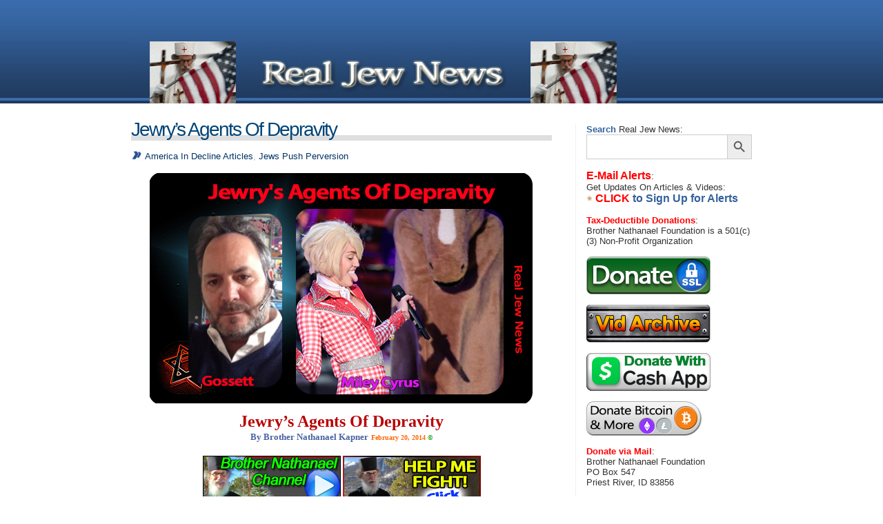

--- FILE ---
content_type: text/html; charset=UTF-8
request_url: https://www.realjewnews.com/?p=904
body_size: 47434
content:
<!DOCTYPE html PUBLIC "-//W3C//DTD XHTML 1.0 Transitional//EN" "https://www.w3.org/TR/xhtml1/DTD/xhtml1-transitional.dtd">
<html xmlns="https://www.w3.org/1999/xhtml">
<head>
<link rel="pingback" href="https://www.realjewnews.com/xmlrpc.php" />
<link rel="stylesheet" type="text/css" media="screen" href="https://www.realjewnews.com/wp-content/themes/shinra-house-blu-2c-10/style.css" />
<link rel="stylesheet" type="text/css" media="print" href="https://www.realjewnews.com/wp-content/themes/shinra-house-blu-2c-10/print.css" />
<meta http-equiv="Content-Type" content="text/html; charset=UTF-8" />
<title>  Jewry&#8217;s Agents Of Depravity | Real Jew News</title>
<meta name="generator" content="WordPress 6.9" />
<meta name="author" content="ShinRa" />
<link rel="apple-touch-icon" sizes="57x57" href="/favicons/apple-touch-icon-57x57.png?v=E66A2qOByX">
<link rel="apple-touch-icon" sizes="60x60" href="/favicons/apple-touch-icon-60x60.png?v=E66A2qOByX">
<link rel="apple-touch-icon" sizes="72x72" href="/favicons/apple-touch-icon-72x72.png?v=E66A2qOByX">
<link rel="apple-touch-icon" sizes="76x76" href="/favicons/apple-touch-icon-76x76.png?v=E66A2qOByX">
<link rel="apple-touch-icon" sizes="114x114" href="/favicons/apple-touch-icon-114x114.png?v=E66A2qOByX">
<link rel="apple-touch-icon" sizes="120x120" href="/favicons/apple-touch-icon-120x120.png?v=E66A2qOByX">
<link rel="apple-touch-icon" sizes="144x144" href="/favicons/apple-touch-icon-144x144.png?v=E66A2qOByX">
<link rel="apple-touch-icon" sizes="152x152" href="/favicons/apple-touch-icon-152x152.png?v=E66A2qOByX">
<link rel="apple-touch-icon" sizes="180x180" href="/favicons/apple-touch-icon-180x180.png?v=E66A2qOByX">
<link rel="icon" type="image/png" href="/favicons/favicon-32x32.png?v=E66A2qOByX" sizes="32x32">
<link rel="icon" type="image/png" href="/favicons/android-chrome-192x192.png?v=E66A2qOByX" sizes="192x192">
<link rel="icon" type="image/png" href="/favicons/favicon-96x96.png?v=E66A2qOByX" sizes="96x96">
<link rel="icon" type="image/png" href="/favicons/favicon-16x16.png?v=E66A2qOByX" sizes="16x16">
<link rel="manifest" href="/favicons/manifest.json?v=E66A2qOByX">
<link rel="shortcut icon" href="/favicons/favicon.ico?v=E66A2qOByX">
<meta name="msapplication-TileColor" content="#1d4175">
<meta name="msapplication-TileImage" content="/favicons/mstile-144x144.png?v=E66A2qOByX">
<meta name="msapplication-config" content="/favicons/browserconfig.xml?v=E66A2qOByX">
<meta name="theme-color" content="#ffffff">


<meta name='robots' content='max-image-preview:large' />
<link rel="alternate" type="application/rss+xml" title="Real Jew News &raquo; Jewry&#8217;s Agents Of Depravity Comments Feed" href="https://www.realjewnews.com/?feed=rss2&#038;p=904" />
<link rel="alternate" title="oEmbed (JSON)" type="application/json+oembed" href="https://www.realjewnews.com/index.php?rest_route=%2Foembed%2F1.0%2Fembed&#038;url=https%3A%2F%2Fwww.realjewnews.com%2F%3Fp%3D904" />
<link rel="alternate" title="oEmbed (XML)" type="text/xml+oembed" href="https://www.realjewnews.com/index.php?rest_route=%2Foembed%2F1.0%2Fembed&#038;url=https%3A%2F%2Fwww.realjewnews.com%2F%3Fp%3D904&#038;format=xml" />
<style id='wp-img-auto-sizes-contain-inline-css' type='text/css'>
img:is([sizes=auto i],[sizes^="auto," i]){contain-intrinsic-size:3000px 1500px}
/*# sourceURL=wp-img-auto-sizes-contain-inline-css */
</style>

<style id='wp-emoji-styles-inline-css' type='text/css'>

	img.wp-smiley, img.emoji {
		display: inline !important;
		border: none !important;
		box-shadow: none !important;
		height: 1em !important;
		width: 1em !important;
		margin: 0 0.07em !important;
		vertical-align: -0.1em !important;
		background: none !important;
		padding: 0 !important;
	}
/*# sourceURL=wp-emoji-styles-inline-css */
</style>
<link rel='stylesheet' id='wp-block-library-css' href='https://www.realjewnews.com/wp-includes/css/dist/block-library/style.min.css?ver=6.9' type='text/css' media='all' />
<style id='global-styles-inline-css' type='text/css'>
:root{--wp--preset--aspect-ratio--square: 1;--wp--preset--aspect-ratio--4-3: 4/3;--wp--preset--aspect-ratio--3-4: 3/4;--wp--preset--aspect-ratio--3-2: 3/2;--wp--preset--aspect-ratio--2-3: 2/3;--wp--preset--aspect-ratio--16-9: 16/9;--wp--preset--aspect-ratio--9-16: 9/16;--wp--preset--color--black: #000000;--wp--preset--color--cyan-bluish-gray: #abb8c3;--wp--preset--color--white: #ffffff;--wp--preset--color--pale-pink: #f78da7;--wp--preset--color--vivid-red: #cf2e2e;--wp--preset--color--luminous-vivid-orange: #ff6900;--wp--preset--color--luminous-vivid-amber: #fcb900;--wp--preset--color--light-green-cyan: #7bdcb5;--wp--preset--color--vivid-green-cyan: #00d084;--wp--preset--color--pale-cyan-blue: #8ed1fc;--wp--preset--color--vivid-cyan-blue: #0693e3;--wp--preset--color--vivid-purple: #9b51e0;--wp--preset--gradient--vivid-cyan-blue-to-vivid-purple: linear-gradient(135deg,rgb(6,147,227) 0%,rgb(155,81,224) 100%);--wp--preset--gradient--light-green-cyan-to-vivid-green-cyan: linear-gradient(135deg,rgb(122,220,180) 0%,rgb(0,208,130) 100%);--wp--preset--gradient--luminous-vivid-amber-to-luminous-vivid-orange: linear-gradient(135deg,rgb(252,185,0) 0%,rgb(255,105,0) 100%);--wp--preset--gradient--luminous-vivid-orange-to-vivid-red: linear-gradient(135deg,rgb(255,105,0) 0%,rgb(207,46,46) 100%);--wp--preset--gradient--very-light-gray-to-cyan-bluish-gray: linear-gradient(135deg,rgb(238,238,238) 0%,rgb(169,184,195) 100%);--wp--preset--gradient--cool-to-warm-spectrum: linear-gradient(135deg,rgb(74,234,220) 0%,rgb(151,120,209) 20%,rgb(207,42,186) 40%,rgb(238,44,130) 60%,rgb(251,105,98) 80%,rgb(254,248,76) 100%);--wp--preset--gradient--blush-light-purple: linear-gradient(135deg,rgb(255,206,236) 0%,rgb(152,150,240) 100%);--wp--preset--gradient--blush-bordeaux: linear-gradient(135deg,rgb(254,205,165) 0%,rgb(254,45,45) 50%,rgb(107,0,62) 100%);--wp--preset--gradient--luminous-dusk: linear-gradient(135deg,rgb(255,203,112) 0%,rgb(199,81,192) 50%,rgb(65,88,208) 100%);--wp--preset--gradient--pale-ocean: linear-gradient(135deg,rgb(255,245,203) 0%,rgb(182,227,212) 50%,rgb(51,167,181) 100%);--wp--preset--gradient--electric-grass: linear-gradient(135deg,rgb(202,248,128) 0%,rgb(113,206,126) 100%);--wp--preset--gradient--midnight: linear-gradient(135deg,rgb(2,3,129) 0%,rgb(40,116,252) 100%);--wp--preset--font-size--small: 13px;--wp--preset--font-size--medium: 20px;--wp--preset--font-size--large: 36px;--wp--preset--font-size--x-large: 42px;--wp--preset--spacing--20: 0.44rem;--wp--preset--spacing--30: 0.67rem;--wp--preset--spacing--40: 1rem;--wp--preset--spacing--50: 1.5rem;--wp--preset--spacing--60: 2.25rem;--wp--preset--spacing--70: 3.38rem;--wp--preset--spacing--80: 5.06rem;--wp--preset--shadow--natural: 6px 6px 9px rgba(0, 0, 0, 0.2);--wp--preset--shadow--deep: 12px 12px 50px rgba(0, 0, 0, 0.4);--wp--preset--shadow--sharp: 6px 6px 0px rgba(0, 0, 0, 0.2);--wp--preset--shadow--outlined: 6px 6px 0px -3px rgb(255, 255, 255), 6px 6px rgb(0, 0, 0);--wp--preset--shadow--crisp: 6px 6px 0px rgb(0, 0, 0);}:where(.is-layout-flex){gap: 0.5em;}:where(.is-layout-grid){gap: 0.5em;}body .is-layout-flex{display: flex;}.is-layout-flex{flex-wrap: wrap;align-items: center;}.is-layout-flex > :is(*, div){margin: 0;}body .is-layout-grid{display: grid;}.is-layout-grid > :is(*, div){margin: 0;}:where(.wp-block-columns.is-layout-flex){gap: 2em;}:where(.wp-block-columns.is-layout-grid){gap: 2em;}:where(.wp-block-post-template.is-layout-flex){gap: 1.25em;}:where(.wp-block-post-template.is-layout-grid){gap: 1.25em;}.has-black-color{color: var(--wp--preset--color--black) !important;}.has-cyan-bluish-gray-color{color: var(--wp--preset--color--cyan-bluish-gray) !important;}.has-white-color{color: var(--wp--preset--color--white) !important;}.has-pale-pink-color{color: var(--wp--preset--color--pale-pink) !important;}.has-vivid-red-color{color: var(--wp--preset--color--vivid-red) !important;}.has-luminous-vivid-orange-color{color: var(--wp--preset--color--luminous-vivid-orange) !important;}.has-luminous-vivid-amber-color{color: var(--wp--preset--color--luminous-vivid-amber) !important;}.has-light-green-cyan-color{color: var(--wp--preset--color--light-green-cyan) !important;}.has-vivid-green-cyan-color{color: var(--wp--preset--color--vivid-green-cyan) !important;}.has-pale-cyan-blue-color{color: var(--wp--preset--color--pale-cyan-blue) !important;}.has-vivid-cyan-blue-color{color: var(--wp--preset--color--vivid-cyan-blue) !important;}.has-vivid-purple-color{color: var(--wp--preset--color--vivid-purple) !important;}.has-black-background-color{background-color: var(--wp--preset--color--black) !important;}.has-cyan-bluish-gray-background-color{background-color: var(--wp--preset--color--cyan-bluish-gray) !important;}.has-white-background-color{background-color: var(--wp--preset--color--white) !important;}.has-pale-pink-background-color{background-color: var(--wp--preset--color--pale-pink) !important;}.has-vivid-red-background-color{background-color: var(--wp--preset--color--vivid-red) !important;}.has-luminous-vivid-orange-background-color{background-color: var(--wp--preset--color--luminous-vivid-orange) !important;}.has-luminous-vivid-amber-background-color{background-color: var(--wp--preset--color--luminous-vivid-amber) !important;}.has-light-green-cyan-background-color{background-color: var(--wp--preset--color--light-green-cyan) !important;}.has-vivid-green-cyan-background-color{background-color: var(--wp--preset--color--vivid-green-cyan) !important;}.has-pale-cyan-blue-background-color{background-color: var(--wp--preset--color--pale-cyan-blue) !important;}.has-vivid-cyan-blue-background-color{background-color: var(--wp--preset--color--vivid-cyan-blue) !important;}.has-vivid-purple-background-color{background-color: var(--wp--preset--color--vivid-purple) !important;}.has-black-border-color{border-color: var(--wp--preset--color--black) !important;}.has-cyan-bluish-gray-border-color{border-color: var(--wp--preset--color--cyan-bluish-gray) !important;}.has-white-border-color{border-color: var(--wp--preset--color--white) !important;}.has-pale-pink-border-color{border-color: var(--wp--preset--color--pale-pink) !important;}.has-vivid-red-border-color{border-color: var(--wp--preset--color--vivid-red) !important;}.has-luminous-vivid-orange-border-color{border-color: var(--wp--preset--color--luminous-vivid-orange) !important;}.has-luminous-vivid-amber-border-color{border-color: var(--wp--preset--color--luminous-vivid-amber) !important;}.has-light-green-cyan-border-color{border-color: var(--wp--preset--color--light-green-cyan) !important;}.has-vivid-green-cyan-border-color{border-color: var(--wp--preset--color--vivid-green-cyan) !important;}.has-pale-cyan-blue-border-color{border-color: var(--wp--preset--color--pale-cyan-blue) !important;}.has-vivid-cyan-blue-border-color{border-color: var(--wp--preset--color--vivid-cyan-blue) !important;}.has-vivid-purple-border-color{border-color: var(--wp--preset--color--vivid-purple) !important;}.has-vivid-cyan-blue-to-vivid-purple-gradient-background{background: var(--wp--preset--gradient--vivid-cyan-blue-to-vivid-purple) !important;}.has-light-green-cyan-to-vivid-green-cyan-gradient-background{background: var(--wp--preset--gradient--light-green-cyan-to-vivid-green-cyan) !important;}.has-luminous-vivid-amber-to-luminous-vivid-orange-gradient-background{background: var(--wp--preset--gradient--luminous-vivid-amber-to-luminous-vivid-orange) !important;}.has-luminous-vivid-orange-to-vivid-red-gradient-background{background: var(--wp--preset--gradient--luminous-vivid-orange-to-vivid-red) !important;}.has-very-light-gray-to-cyan-bluish-gray-gradient-background{background: var(--wp--preset--gradient--very-light-gray-to-cyan-bluish-gray) !important;}.has-cool-to-warm-spectrum-gradient-background{background: var(--wp--preset--gradient--cool-to-warm-spectrum) !important;}.has-blush-light-purple-gradient-background{background: var(--wp--preset--gradient--blush-light-purple) !important;}.has-blush-bordeaux-gradient-background{background: var(--wp--preset--gradient--blush-bordeaux) !important;}.has-luminous-dusk-gradient-background{background: var(--wp--preset--gradient--luminous-dusk) !important;}.has-pale-ocean-gradient-background{background: var(--wp--preset--gradient--pale-ocean) !important;}.has-electric-grass-gradient-background{background: var(--wp--preset--gradient--electric-grass) !important;}.has-midnight-gradient-background{background: var(--wp--preset--gradient--midnight) !important;}.has-small-font-size{font-size: var(--wp--preset--font-size--small) !important;}.has-medium-font-size{font-size: var(--wp--preset--font-size--medium) !important;}.has-large-font-size{font-size: var(--wp--preset--font-size--large) !important;}.has-x-large-font-size{font-size: var(--wp--preset--font-size--x-large) !important;}
/*# sourceURL=global-styles-inline-css */
</style>

<style id='classic-theme-styles-inline-css' type='text/css'>
/*! This file is auto-generated */
.wp-block-button__link{color:#fff;background-color:#32373c;border-radius:9999px;box-shadow:none;text-decoration:none;padding:calc(.667em + 2px) calc(1.333em + 2px);font-size:1.125em}.wp-block-file__button{background:#32373c;color:#fff;text-decoration:none}
/*# sourceURL=/wp-includes/css/classic-themes.min.css */
</style>
<link rel='stylesheet' id='ivory-search-styles-css' href='https://www.realjewnews.com/wp-content/plugins/add-search-to-menu/public/css/ivory-search.min.css?ver=5.5.14' type='text/css' media='all' />
<script type="text/javascript" src="https://www.realjewnews.com/wp-includes/js/jquery/jquery.min.js?ver=3.7.1" id="jquery-core-js"></script>
<script type="text/javascript" src="https://www.realjewnews.com/wp-includes/js/jquery/jquery-migrate.min.js?ver=3.4.1" id="jquery-migrate-js"></script>
<link rel="https://api.w.org/" href="https://www.realjewnews.com/index.php?rest_route=/" /><link rel="alternate" title="JSON" type="application/json" href="https://www.realjewnews.com/index.php?rest_route=/wp/v2/posts/904" /><link rel="EditURI" type="application/rsd+xml" title="RSD" href="https://www.realjewnews.com/xmlrpc.php?rsd" />
<meta name="generator" content="WordPress 6.9" />
<link rel="canonical" href="https://www.realjewnews.com/?p=904" />
<link rel='shortlink' href='https://www.realjewnews.com/?p=904' />
<!-- Analytics by WP Statistics - https://wp-statistics.com -->
			<style type="text/css">
					</style>
		
</head>
<div id="wrapper">
<div id="header">
<h1>Home Page</h1>
<img src="/bannerspacer.gif" height="60" width="1"><br>
<a href="https://www.realjewnews.com">
<img src="/realzionistnews4a.gif" width="728" height="90"> </a>
<!--<h2><a href="https://www.realjewnews.com/" title="Real Jew News">Real Jew News</a></h2> -->
<div class="description">Just the real jew news</div>
</div>
<div id="sub-wrapper">
<hr />
<div id="sidebar">
<h1>Sidebar</h1>
<font color="#34619c"><b>Search</b></font> Real Jew News:
<form  class="is-search-form is-form-style is-form-style-3 is-form-id-1605 " action="https://www.realjewnews.com/" method="get" role="search" ><label for="is-search-input-1605"><span class="is-screen-reader-text">Search for:</span><input  type="search" id="is-search-input-1605" name="s" value="" class="is-search-input" placeholder="" autocomplete=off /></label><button type="submit" class="is-search-submit"><span class="is-screen-reader-text">Search Button</span><span class="is-search-icon"><svg focusable="false" aria-label="Search" xmlns="http://www.w3.org/2000/svg" viewBox="0 0 24 24" width="24px"><path d="M15.5 14h-.79l-.28-.27C15.41 12.59 16 11.11 16 9.5 16 5.91 13.09 3 9.5 3S3 5.91 3 9.5 5.91 16 9.5 16c1.61 0 3.09-.59 4.23-1.57l.27.28v.79l5 4.99L20.49 19l-4.99-5zm-6 0C7.01 14 5 11.99 5 9.5S7.01 5 9.5 5 14 7.01 14 9.5 11.99 14 9.5 14z"></path></svg></span></button><input type="hidden" name="id" value="1605" /></form>

<style>
#sidebar2 a {
    color: #664800;
    padding-left: 0px;
}
</style>

<br>
<font color="#ff0000" size="3"><b>E-Mail Alerts</b></font>:<br>
Get Updates On Articles & Videos:
<!-- BEGIN: Signup Form Text Code from Benchmark Email Ver 2.0 ------>

<font color="#34619c" size="3"><b><a href="https://app.getresponse.com/site2/bronathaniel?u=GjHJV&webforms_id=S0B3e" target="_blank"><font color="#34619c"><font color="#ff0000">CLICK</font> to Sign Up for Alerts</font></a></b></font><br>

<!-- END: Signup Form Text Code from Benchmark Email Ver 2.0  ---------->

<br>
<font color="#ff0000"><b>Tax-Deductible Donations</b></font>:<br>
Brother Nathanael Foundation is a 501(c)(3) Non-Profit Organization<br>

<div id="sidebar2">

<br><a href="https://www.realjewnews.com/?page_id=1394" target="_blank">
  <img src="/pics/donate/bndonate.png" width="180" height="55" alt="Secure Donation Form"></a><br>

<br><a href="/mp4/" target="_blank">
  <img src="/pics/donate/vidarchive.png" width="180" height="55" alt="Watch all of +BN's vids"></a><br>

<br><a href="https://cash.app/$BrotherNathanael" target="_blank">
  <img src="/pics/donate/cashapp.png" width="180" height="55 alt="Donate With Cash App"></a><br>

<br><a href="https://commerce.coinbase.com/checkout/f2f8f89f-cf70-4f34-9251-609ea6484ebc" target="_blank">
  <img src="/pics/donate/bitcoinmore.gif" width="170" height="50" alt="Donate using Bitcoin, Litecoin, Ethereum"></a><br>
</div>
<br>
<font color="#ff0000"><b>Donate via Mail</b></font>:<br>
Brother Nathanael Foundation<br>
PO Box 547<br>
Priest River, ID 83856<br>

<div id="sidebar2">
<br><a href="https://twitter.com/RealBroNat" target="_blank">
  <img src="/pics/donate/twitterx.png" width="50" height="28" alt="X, Formerly Known As Twitter"></a><br></div>

<ul>
<li><h2>Categories:</h2></li>
	<li class="cat-item cat-item-40"><a href="https://www.realjewnews.com/?cat=40">&quot;Jew News Of The Day!</a>
</li>
	<li class="cat-item cat-item-28"><a href="https://www.realjewnews.com/?cat=28">&quot;Jewification&quot; Of America</a>
</li>
	<li class="cat-item cat-item-424"><a href="https://www.realjewnews.com/?cat=424">+BN Newsletter</a>
</li>
	<li class="cat-item cat-item-162"><a href="https://www.realjewnews.com/?cat=162">3 Goals Of The New World Order Jews</a>
</li>
	<li class="cat-item cat-item-205"><a href="https://www.realjewnews.com/?cat=205">3 Main Characters Of The Jewish Lobby</a>
</li>
	<li class="cat-item cat-item-182"><a href="https://www.realjewnews.com/?cat=182">9-11 &amp; The Jewish Gatekeepers</a>
</li>
	<li class="cat-item cat-item-202"><a href="https://www.realjewnews.com/?cat=202">9-11&#039;s Real &amp; Phony Spies</a>
</li>
	<li class="cat-item cat-item-301"><a href="https://www.realjewnews.com/?cat=301">9/11 Articles</a>
</li>
	<li class="cat-item cat-item-195"><a href="https://www.realjewnews.com/?cat=195">9/11&#039;s Inside Man: Zionist Zelikow</a>
</li>
	<li class="cat-item cat-item-47"><a href="https://www.realjewnews.com/?cat=47">A Christian America! &#8211; Not A Jewish America!</a>
</li>
	<li class="cat-item cat-item-370"><a href="https://www.realjewnews.com/?cat=370">A Christian America! &#8211; Not A Jewish America!</a>
</li>
	<li class="cat-item cat-item-72"><a href="https://www.realjewnews.com/?cat=72">A CHRISTmas Hating Jew Is Foiled!</a>
</li>
	<li class="cat-item cat-item-6"><a href="https://www.realjewnews.com/?cat=6">A Jew &quot;Rothstein&quot; Runs Homosexual TV</a>
</li>
	<li class="cat-item cat-item-180"><a href="https://www.realjewnews.com/?cat=180">A Jewish Police State Is Coming</a>
</li>
	<li class="cat-item cat-item-344"><a href="https://www.realjewnews.com/?cat=344">ACLU Articles</a>
</li>
	<li class="cat-item cat-item-14"><a href="https://www.realjewnews.com/?cat=14">ACLU Jews Promote Perversion In Schools</a>
</li>
	<li class="cat-item cat-item-18"><a href="https://www.realjewnews.com/?cat=18">ACLU Jews Sponsor Lesbian Sculpture In Park</a>
</li>
	<li class="cat-item cat-item-302"><a href="https://www.realjewnews.com/?cat=302">ADL Articles</a>
</li>
	<li class="cat-item cat-item-336"><a href="https://www.realjewnews.com/?cat=336">Afghanistan War Articles</a>
</li>
	<li class="cat-item cat-item-365"><a href="https://www.realjewnews.com/?cat=365">AIPAC Articles</a>
</li>
	<li class="cat-item cat-item-401"><a href="https://www.realjewnews.com/?cat=401">Alex Jones Articles</a>
</li>
	<li class="cat-item cat-item-259"><a href="https://www.realjewnews.com/?cat=259">America Falls &#8211; Germany Rises</a>
</li>
	<li class="cat-item cat-item-296"><a href="https://www.realjewnews.com/?cat=296">America In Decline Articles</a>
</li>
	<li class="cat-item cat-item-117"><a href="https://www.realjewnews.com/?cat=117">America Is Run By Jews!</a>
</li>
	<li class="cat-item cat-item-138"><a href="https://www.realjewnews.com/?cat=138">American Jewry&#039;s World Wide Web</a>
</li>
	<li class="cat-item cat-item-377"><a href="https://www.realjewnews.com/?cat=377">American Presidents Articles</a>
</li>
	<li class="cat-item cat-item-19"><a href="https://www.realjewnews.com/?cat=19">Anti Christian Jews Are Finishing What They Started</a>
</li>
	<li class="cat-item cat-item-361"><a href="https://www.realjewnews.com/?cat=361">Anti-Semitism Articles</a>
</li>
	<li class="cat-item cat-item-152"><a href="https://www.realjewnews.com/?cat=152">Antichrist Will Be A Jew!</a>
</li>
	<li class="cat-item cat-item-403"><a href="https://www.realjewnews.com/?cat=403">Archbishop Gabriel Interviews</a>
</li>
	<li class="cat-item cat-item-410"><a href="https://www.realjewnews.com/?cat=410">Archbishop Gabriel Interviews</a>
</li>
	<li class="cat-item cat-item-150"><a href="https://www.realjewnews.com/?cat=150">Assassination Of President McKinley Was By Jews!</a>
</li>
	<li class="cat-item cat-item-4"><a href="https://www.realjewnews.com/?cat=4">Backlash Against ACLU Jews</a>
</li>
	<li class="cat-item cat-item-392"><a href="https://www.realjewnews.com/?cat=392">Backlash Against Jews</a>
</li>
	<li class="cat-item cat-item-210"><a href="https://www.realjewnews.com/?cat=210">Behind The Scenes At The AIPAC Conference</a>
</li>
	<li class="cat-item cat-item-104"><a href="https://www.realjewnews.com/?cat=104">Big Brother Jew Is Watching You @ Homeland Security!</a>
</li>
	<li class="cat-item cat-item-333"><a href="https://www.realjewnews.com/?cat=333">Bilderberg Articles</a>
</li>
	<li class="cat-item cat-item-192"><a href="https://www.realjewnews.com/?cat=192">Bilderberg Calls For Zionist Global Banking</a>
</li>
	<li class="cat-item cat-item-190"><a href="https://www.realjewnews.com/?cat=190">Bilderberg Group: A Jewish Who&#039;s Who!</a>
</li>
	<li class="cat-item cat-item-418"><a href="https://www.realjewnews.com/?cat=418">Billboards</a>
</li>
	<li class="cat-item cat-item-194"><a href="https://www.realjewnews.com/?cat=194">Biometrics: Bush &amp; His Jewish Spies</a>
</li>
	<li class="cat-item cat-item-419"><a href="https://www.realjewnews.com/?cat=419">BitChute</a>
</li>
	<li class="cat-item cat-item-142"><a href="https://www.realjewnews.com/?cat=142">Bolshevik Jews Plotted The Ukrainian Holocaust Of 1932!</a>
</li>
	<li class="cat-item cat-item-239"><a href="https://www.realjewnews.com/?cat=239">Brave New Judaic World</a>
</li>
	<li class="cat-item cat-item-375"><a href="https://www.realjewnews.com/?cat=375">Brother Nathanael Channel Videos!</a>
</li>
	<li class="cat-item cat-item-374"><a href="https://www.realjewnews.com/?cat=374">BroVids</a>
</li>
	<li class="cat-item cat-item-206"><a href="https://www.realjewnews.com/?cat=206">Bush: &#039;Lies My Neocon Friends Told Me&#039;</a>
</li>
	<li class="cat-item cat-item-391"><a href="https://www.realjewnews.com/?cat=391">Canada Articles</a>
</li>
	<li class="cat-item cat-item-261"><a href="https://www.realjewnews.com/?cat=261">China Articles</a>
</li>
	<li class="cat-item cat-item-118"><a href="https://www.realjewnews.com/?cat=118">Christians NOT Jews Are God&#039;s Chosen People!</a>
</li>
	<li class="cat-item cat-item-407"><a href="https://www.realjewnews.com/?cat=407">Click To Flip</a>
</li>
	<li class="cat-item cat-item-163"><a href="https://www.realjewnews.com/?cat=163">Confessions Of A Former Jew</a>
</li>
	<li class="cat-item cat-item-310"><a href="https://www.realjewnews.com/?cat=310">Confessions Of An Anti Zionist Journalist</a>
</li>
	<li class="cat-item cat-item-334"><a href="https://www.realjewnews.com/?cat=334">Congress Articles</a>
</li>
	<li class="cat-item cat-item-422"><a href="https://www.realjewnews.com/?cat=422">Corona Con</a>
</li>
	<li class="cat-item cat-item-143"><a href="https://www.realjewnews.com/?cat=143">Corporate Power Of The International Jew</a>
</li>
	<li class="cat-item cat-item-179"><a href="https://www.realjewnews.com/?cat=179">Dealing With Jews Who Burn New Testaments</a>
</li>
	<li class="cat-item cat-item-409"><a href="https://www.realjewnews.com/?cat=409">Dear Diary Articles</a>
</li>
	<li class="cat-item cat-item-388"><a href="https://www.realjewnews.com/?cat=388">Did Jews Kill General Patton?</a>
</li>
	<li class="cat-item cat-item-316"><a href="https://www.realjewnews.com/?cat=316">Dostoevsky &amp; The Jewish Bankers</a>
</li>
	<li class="cat-item cat-item-413"><a href="https://www.realjewnews.com/?cat=413">Dream Articles</a>
</li>
	<li class="cat-item cat-item-355"><a href="https://www.realjewnews.com/?cat=355">Edgar Degas &#8211; An &#039;Anti-Semite&#039; For Our Times</a>
</li>
	<li class="cat-item cat-item-404"><a href="https://www.realjewnews.com/?cat=404">Elections 2016</a>
</li>
	<li class="cat-item cat-item-153"><a href="https://www.realjewnews.com/?cat=153">England&#039;s Jews Control Europe!</a>
</li>
	<li class="cat-item cat-item-332"><a href="https://www.realjewnews.com/?cat=332">EU Articles</a>
</li>
	<li class="cat-item cat-item-395"><a href="https://www.realjewnews.com/?cat=395">Fear Of The Jews Articles</a>
</li>
	<li class="cat-item cat-item-83"><a href="https://www.realjewnews.com/?cat=83">Federal Reserve Jews Control America!</a>
</li>
	<li class="cat-item cat-item-157"><a href="https://www.realjewnews.com/?cat=157">Federal Reserve: A Private Jew Bank Strangling America!</a>
</li>
	<li class="cat-item cat-item-186"><a href="https://www.realjewnews.com/?cat=186">France &amp; Its New Zionist Tyranny</a>
</li>
	<li class="cat-item cat-item-49"><a href="https://www.realjewnews.com/?cat=49">Freud&#039;s Jewish Subversion Of Christian Culture</a>
</li>
	<li class="cat-item cat-item-101"><a href="https://www.realjewnews.com/?cat=101">From Zion With Hate &#8211; Gaza Pictures Speak!</a>
</li>
	<li class="cat-item cat-item-187"><a href="https://www.realjewnews.com/?cat=187">George Orwell&#039;s Zionist Nightmare</a>
</li>
	<li class="cat-item cat-item-322"><a href="https://www.realjewnews.com/?cat=322">George Soros Articles</a>
</li>
	<li class="cat-item cat-item-178"><a href="https://www.realjewnews.com/?cat=178">George Soros: An Evil Rothschild Agent!</a>
</li>
	<li class="cat-item cat-item-371"><a href="https://www.realjewnews.com/?cat=371">Goldman Sachs Articles</a>
</li>
	<li class="cat-item cat-item-154"><a href="https://www.realjewnews.com/?cat=154">Gun Control Plotted By Jews!</a>
</li>
	<li class="cat-item cat-item-354"><a href="https://www.realjewnews.com/?cat=354">Hanukkah Articles</a>
</li>
	<li class="cat-item cat-item-70"><a href="https://www.realjewnews.com/?cat=70">Hanukkah Usurps Christmas!</a>
</li>
	<li class="cat-item cat-item-326"><a href="https://www.realjewnews.com/?cat=326">Harry Truman&#039;s Corruption By Jews</a>
</li>
	<li class="cat-item cat-item-191"><a href="https://www.realjewnews.com/?cat=191">Harry Truman&#039;s Corruption By Zionists</a>
</li>
	<li class="cat-item cat-item-51"><a href="https://www.realjewnews.com/?cat=51">Harvard Jews Loot Russia!</a>
</li>
	<li class="cat-item cat-item-397"><a href="https://www.realjewnews.com/?cat=397">Help Me Fight!</a>
</li>
	<li class="cat-item cat-item-369"><a href="https://www.realjewnews.com/?cat=369">History Articles</a>
</li>
	<li class="cat-item cat-item-309"><a href="https://www.realjewnews.com/?cat=309">Holocaust Hype Articles</a>
</li>
	<li class="cat-item cat-item-341"><a href="https://www.realjewnews.com/?cat=341">Homeland Security Articles</a>
</li>
	<li class="cat-item cat-item-208"><a href="https://www.realjewnews.com/?cat=208">Homeland Security Jews Want To &#039;Taser&#039; You!</a>
</li>
	<li class="cat-item cat-item-11"><a href="https://www.realjewnews.com/?cat=11">House Of Rothschild Controls Our Lives</a>
</li>
	<li class="cat-item cat-item-171"><a href="https://www.realjewnews.com/?cat=171">How Jews Control The American Media</a>
</li>
	<li class="cat-item cat-item-23"><a href="https://www.realjewnews.com/?cat=23">How Jews Think Pt I</a>
</li>
	<li class="cat-item cat-item-22"><a href="https://www.realjewnews.com/?cat=22">How Jews Think Pt II</a>
</li>
	<li class="cat-item cat-item-24"><a href="https://www.realjewnews.com/?cat=24">How Jews Think Pt III</a>
</li>
	<li class="cat-item cat-item-165"><a href="https://www.realjewnews.com/?cat=165">How The Jewish Lobby Works</a>
</li>
	<li class="cat-item cat-item-35"><a href="https://www.realjewnews.com/?cat=35">How The Jews Are Destroying America</a>
</li>
	<li class="cat-item cat-item-37"><a href="https://www.realjewnews.com/?cat=37">How The Jews Prompted A German Backlash!</a>
</li>
	<li class="cat-item cat-item-80"><a href="https://www.realjewnews.com/?cat=80">How The Jews Talk &#8211; Pt 1</a>
</li>
	<li class="cat-item cat-item-77"><a href="https://www.realjewnews.com/?cat=77">How The Jews Took Great Britain</a>
</li>
	<li class="cat-item cat-item-389"><a href="https://www.realjewnews.com/?cat=389">How The Jews Took The White House</a>
</li>
	<li class="cat-item cat-item-30"><a href="https://www.realjewnews.com/?cat=30">How The Jews Took Washington</a>
</li>
	<li class="cat-item cat-item-169"><a href="https://www.realjewnews.com/?cat=169">How The Rothschild Dynasty Operates</a>
</li>
	<li class="cat-item cat-item-421"><a href="https://www.realjewnews.com/?cat=421">How To Fix</a>
</li>
	<li class="cat-item cat-item-329"><a href="https://www.realjewnews.com/?cat=329">How US Rabbis &amp; Israel Traffic In Human Organs</a>
</li>
	<li class="cat-item cat-item-385"><a href="https://www.realjewnews.com/?cat=385">Immigration Articles</a>
</li>
	<li class="cat-item cat-item-346"><a href="https://www.realjewnews.com/?cat=346">Internet Articles</a>
</li>
	<li class="cat-item cat-item-134"><a href="https://www.realjewnews.com/?cat=134">Internet Jew-Police Are Coming</a>
</li>
	<li class="cat-item cat-item-244"><a href="https://www.realjewnews.com/?cat=244">Interview With Putin Banned &#8211; Read It Here!</a>
</li>
	<li class="cat-item cat-item-352"><a href="https://www.realjewnews.com/?cat=352">Interviews</a>
</li>
	<li class="cat-item cat-item-425"><a href="https://www.realjewnews.com/?cat=425">Interviews with +Brother Nathanael</a>
</li>
	<li class="cat-item cat-item-189"><a href="https://www.realjewnews.com/?cat=189">IRAN: Another War For The Jews?</a>
</li>
	<li class="cat-item cat-item-164"><a href="https://www.realjewnews.com/?cat=164">Iraq: A War For The Jews? Interviews!</a>
</li>
	<li class="cat-item cat-item-232"><a href="https://www.realjewnews.com/?cat=232">Is Biden Good For The Jews?</a>
</li>
	<li class="cat-item cat-item-196"><a href="https://www.realjewnews.com/?cat=196">Is Sarkozy A Rothschild Puppet?</a>
</li>
	<li class="cat-item cat-item-94"><a href="https://www.realjewnews.com/?cat=94">Jew Chertoff&#039;s Subversive North American Union Plan</a>
</li>
	<li class="cat-item cat-item-414"><a href="https://www.realjewnews.com/?cat=414">Jew Gripe</a>
</li>
	<li class="cat-item cat-item-408"><a href="https://www.realjewnews.com/?cat=408">Jewbuster Quotes</a>
</li>
	<li class="cat-item cat-item-367"><a href="https://www.realjewnews.com/?cat=367">Jewish Agenda Articles</a>
</li>
	<li class="cat-item cat-item-63"><a href="https://www.realjewnews.com/?cat=63">Jewish Bankers &amp; Their Agenda</a>
</li>
	<li class="cat-item cat-item-321"><a href="https://www.realjewnews.com/?cat=321">Jewish Bankers Articles</a>
</li>
	<li class="cat-item cat-item-45"><a href="https://www.realjewnews.com/?cat=45">Jewish Buzz Words For A New World Order</a>
</li>
	<li class="cat-item cat-item-315"><a href="https://www.realjewnews.com/?cat=315">Jewish Lobby Articles</a>
</li>
	<li class="cat-item cat-item-58"><a href="https://www.realjewnews.com/?cat=58">Jewish Murderers Of The Russian Revolution</a>
</li>
	<li class="cat-item cat-item-81"><a href="https://www.realjewnews.com/?cat=81">Jewish Murderers Of The Spanish Civil War</a>
</li>
	<li class="cat-item cat-item-86"><a href="https://www.realjewnews.com/?cat=86">Jewish Young Turks Were Murderers!</a>
</li>
	<li class="cat-item cat-item-363"><a href="https://www.realjewnews.com/?cat=363">Jewry&#039;s Scheme For World Domination</a>
</li>
	<li class="cat-item cat-item-67"><a href="https://www.realjewnews.com/?cat=67">Jews &amp; The Guilt Of Deicide</a>
</li>
	<li class="cat-item cat-item-53"><a href="https://www.realjewnews.com/?cat=53">Jews Are NOT The &quot;Chosen People&quot;</a>
</li>
	<li class="cat-item cat-item-168"><a href="https://www.realjewnews.com/?cat=168">Jews Blackmailed Wilson Into WW I</a>
</li>
	<li class="cat-item cat-item-39"><a href="https://www.realjewnews.com/?cat=39">Jews Debase American Culture</a>
</li>
	<li class="cat-item cat-item-52"><a href="https://www.realjewnews.com/?cat=52">Jews Murder &amp; Sell Arab Organs!</a>
</li>
	<li class="cat-item cat-item-68"><a href="https://www.realjewnews.com/?cat=68">Jews Murder Gentile Babies In USA!</a>
</li>
	<li class="cat-item cat-item-96"><a href="https://www.realjewnews.com/?cat=96">Jews Murdered The Russian Imperial Family!</a>
</li>
	<li class="cat-item cat-item-12"><a href="https://www.realjewnews.com/?cat=12">Jews Own The Federal Reserve</a>
</li>
	<li class="cat-item cat-item-71"><a href="https://www.realjewnews.com/?cat=71">Jews Plotted The Armenian Holocaust!</a>
</li>
	<li class="cat-item cat-item-399"><a href="https://www.realjewnews.com/?cat=399">Jews Push Perversion</a>
</li>
	<li class="cat-item cat-item-60"><a href="https://www.realjewnews.com/?cat=60">Jews: Their Money &amp; Their Control &#8211; Pt I</a>
</li>
	<li class="cat-item cat-item-417"><a href="https://www.realjewnews.com/?cat=417">JewToonz</a>
</li>
	<li class="cat-item cat-item-379"><a href="https://www.realjewnews.com/?cat=379">Joe Cortina/Ex Green Beret Interviews</a>
</li>
	<li class="cat-item cat-item-91"><a href="https://www.realjewnews.com/?cat=91">John McCain Bows To Jewish Money!</a>
</li>
	<li class="cat-item cat-item-353"><a href="https://www.realjewnews.com/?cat=353">Judaism Articles</a>
</li>
	<li class="cat-item cat-item-233"><a href="https://www.realjewnews.com/?cat=233">Judaism Discovered &#8211; Review Pt I</a>
</li>
	<li class="cat-item cat-item-251"><a href="https://www.realjewnews.com/?cat=251">Judaism Discovered &#8211; Review Pt II</a>
</li>
	<li class="cat-item cat-item-36"><a href="https://www.realjewnews.com/?cat=36">Judaism Is A Racist Idea</a>
</li>
	<li class="cat-item cat-item-131"><a href="https://www.realjewnews.com/?cat=131">Judaism Is An Anti-Christ Religion!</a>
</li>
	<li class="cat-item cat-item-200"><a href="https://www.realjewnews.com/?cat=200">Judaism&#039;s Carnal Itch</a>
</li>
	<li class="cat-item cat-item-15"><a href="https://www.realjewnews.com/?cat=15">Judaism&#039;s Strange Gods</a>
</li>
	<li class="cat-item cat-item-159"><a href="https://www.realjewnews.com/?cat=159">Judeo Masonry &amp; The Ruin Of Europe</a>
</li>
	<li class="cat-item cat-item-350"><a href="https://www.realjewnews.com/?cat=350">Kevin MacDonald PhD Interviews</a>
</li>
	<li class="cat-item cat-item-106"><a href="https://www.realjewnews.com/?cat=106">Kill Civilians? The Talmud Tells Me So</a>
</li>
	<li class="cat-item cat-item-305"><a href="https://www.realjewnews.com/?cat=305">Madoff &amp; The Return Of Shylock</a>
</li>
	<li class="cat-item cat-item-317"><a href="https://www.realjewnews.com/?cat=317">Madoff Articles</a>
</li>
	<li class="cat-item cat-item-387"><a href="https://www.realjewnews.com/?cat=387">Mandate For America 2011</a>
</li>
	<li class="cat-item cat-item-158"><a href="https://www.realjewnews.com/?cat=158">McCain Bought By Jews Via Rothschilds!</a>
</li>
	<li class="cat-item cat-item-184"><a href="https://www.realjewnews.com/?cat=184">McCain Panders To The Israel Lobby</a>
</li>
	<li class="cat-item cat-item-199"><a href="https://www.realjewnews.com/?cat=199">McCain&#039;s Zionist Master Plan</a>
</li>
	<li class="cat-item cat-item-366"><a href="https://www.realjewnews.com/?cat=366">Media Articles</a>
</li>
	<li class="cat-item cat-item-402"><a href="https://www.realjewnews.com/?cat=402">Medvedev Articles</a>
</li>
	<li class="cat-item cat-item-348"><a href="https://www.realjewnews.com/?cat=348">Military Vs Jews Articles</a>
</li>
	<li class="cat-item cat-item-357"><a href="https://www.realjewnews.com/?cat=357">Military/Zionist Articles</a>
</li>
	<li class="cat-item cat-item-398"><a href="https://www.realjewnews.com/?cat=398">Monetary Reform Articles</a>
</li>
	<li class="cat-item cat-item-201"><a href="https://www.realjewnews.com/?cat=201">More Media Bias Towards Zionism!</a>
</li>
	<li class="cat-item cat-item-300"><a href="https://www.realjewnews.com/?cat=300">Mossad Articles</a>
</li>
	<li class="cat-item cat-item-112"><a href="https://www.realjewnews.com/?cat=112">Mossad&#039;s Secret Jewish Spys</a>
</li>
	<li class="cat-item cat-item-174"><a href="https://www.realjewnews.com/?cat=174">Mourning Israel At 60</a>
</li>
	<li class="cat-item cat-item-314"><a href="https://www.realjewnews.com/?cat=314">Neo-Nazi Rise In Germany Frightens Jews</a>
</li>
	<li class="cat-item cat-item-73"><a href="https://www.realjewnews.com/?cat=73">Neocon Jews &amp; Kosovo</a>
</li>
	<li class="cat-item cat-item-262"><a href="https://www.realjewnews.com/?cat=262">Neocon Jews &amp; The Afghan Surge</a>
</li>
	<li class="cat-item cat-item-390"><a href="https://www.realjewnews.com/?cat=390">Netanyahu Warns Biden With ‘Broken Glass’</a>
</li>
	<li class="cat-item cat-item-147"><a href="https://www.realjewnews.com/?cat=147">Neurotic Jews &#8211; Priests For A New World Order</a>
</li>
	<li class="cat-item cat-item-197"><a href="https://www.realjewnews.com/?cat=197">Newhouse Family: A Zionist Media Empire</a>
</li>
	<li class="cat-item cat-item-173"><a href="https://www.realjewnews.com/?cat=173">North American Union Promoted By Jews!</a>
</li>
	<li class="cat-item cat-item-185"><a href="https://www.realjewnews.com/?cat=185">Obama&#039;s Turn To Woo The Jews</a>
</li>
	<li class="cat-item cat-item-383"><a href="https://www.realjewnews.com/?cat=383">Palestinian Articles</a>
</li>
	<li class="cat-item cat-item-20"><a href="https://www.realjewnews.com/?cat=20">Pasternak: &quot;Jews Must Become Christians!&quot;</a>
</li>
	<li class="cat-item cat-item-170"><a href="https://www.realjewnews.com/?cat=170">Pope Affirms Zionist Noahide Laws In NYC!</a>
</li>
	<li class="cat-item cat-item-87"><a href="https://www.realjewnews.com/?cat=87">President Andrew Jackson Vs Jewish Bankers</a>
</li>
	<li class="cat-item cat-item-411"><a href="https://www.realjewnews.com/?cat=411">President Trump</a>
</li>
	<li class="cat-item cat-item-368"><a href="https://www.realjewnews.com/?cat=368">Profiles In Jewish Supremacy</a>
</li>
	<li class="cat-item cat-item-145"><a href="https://www.realjewnews.com/?cat=145">Protocols Of The Elders Of Zion Fulfilled!</a>
</li>
	<li class="cat-item cat-item-75"><a href="https://www.realjewnews.com/?cat=75">Putin Vs. Jews Of The New World Order</a>
</li>
	<li class="cat-item cat-item-97"><a href="https://www.realjewnews.com/?cat=97">Putin&#039;s Plan To Foil The Jews</a>
</li>
	<li class="cat-item cat-item-181"><a href="https://www.realjewnews.com/?cat=181">Putin&#039;s Purge Of The Rothschild Money Changers</a>
</li>
	<li class="cat-item cat-item-127"><a href="https://www.realjewnews.com/?cat=127">Putin&#039;s Russia Punishes Jews For Mocking Christ!</a>
</li>
	<li class="cat-item cat-item-156"><a href="https://www.realjewnews.com/?cat=156">REAL ID Act Plotted By Jews!</a>
</li>
	<li class="cat-item cat-item-342"><a href="https://www.realjewnews.com/?cat=342">Real ID Card Articles</a>
</li>
	<li class="cat-item cat-item-107"><a href="https://www.realjewnews.com/?cat=107">REAL ID CARD? A JEWISH SPY CARD!</a>
</li>
	<li class="cat-item cat-item-141"><a href="https://www.realjewnews.com/?cat=141">Reclaiming America&#039;s &quot;National&quot; Indentity From The Jews</a>
</li>
	<li class="cat-item cat-item-394"><a href="https://www.realjewnews.com/?cat=394">Restoring America</a>
</li>
	<li class="cat-item cat-item-331"><a href="https://www.realjewnews.com/?cat=331">Rothschild Articles</a>
</li>
	<li class="cat-item cat-item-337"><a href="https://www.realjewnews.com/?cat=337">Russia Articles</a>
</li>
	<li class="cat-item cat-item-98"><a href="https://www.realjewnews.com/?cat=98">Russian Jewish Mafia &amp; Their USA Bankers</a>
</li>
	<li class="cat-item cat-item-364"><a href="https://www.realjewnews.com/?cat=364">Sarah Palin Articles</a>
</li>
	<li class="cat-item cat-item-148"><a href="https://www.realjewnews.com/?cat=148">Satan&#039;s 3 Offers To The Jews</a>
</li>
	<li class="cat-item cat-item-139"><a href="https://www.realjewnews.com/?cat=139">Satanic Verses Of The Jewish Talmud</a>
</li>
	<li class="cat-item cat-item-76"><a href="https://www.realjewnews.com/?cat=76">Seinfeld &amp; Jewish Propaganda</a>
</li>
	<li class="cat-item cat-item-123"><a href="https://www.realjewnews.com/?cat=123">Separation Of Church &amp; State Is A Jewish Lie!</a>
</li>
	<li class="cat-item cat-item-64"><a href="https://www.realjewnews.com/?cat=64">Sex Peddling Jews</a>
</li>
	<li class="cat-item cat-item-258"><a href="https://www.realjewnews.com/?cat=258">Should US Bail Out Jewish Bankers?</a>
</li>
	<li class="cat-item cat-item-224"><a href="https://www.realjewnews.com/?cat=224">Solzhenitsyn &amp; The Jews</a>
</li>
	<li class="cat-item cat-item-62"><a href="https://www.realjewnews.com/?cat=62">State Of Israel: Not Biblical Prophecy!</a>
</li>
	<li class="cat-item cat-item-114"><a href="https://www.realjewnews.com/?cat=114">Stop The Jews From Rebuilding The Temple!</a>
</li>
	<li class="cat-item cat-item-405"><a href="https://www.realjewnews.com/?cat=405">Syria Articles</a>
</li>
	<li class="cat-item cat-item-319"><a href="https://www.realjewnews.com/?cat=319">Talmud Articles</a>
</li>
	<li class="cat-item cat-item-384"><a href="https://www.realjewnews.com/?cat=384">Tea Party Articles</a>
</li>
	<li class="cat-item cat-item-426"><a href="https://www.realjewnews.com/?cat=426">The Brother Nathanael Show</a>
</li>
	<li class="cat-item cat-item-415"><a href="https://www.realjewnews.com/?cat=415">The Brother Report</a>
</li>
	<li class="cat-item cat-item-255"><a href="https://www.realjewnews.com/?cat=255">The Dollar Drops &#8211; The &#039;Amero&#039; Cometh</a>
</li>
	<li class="cat-item cat-item-161"><a href="https://www.realjewnews.com/?cat=161">The Evils Of Zionism</a>
</li>
	<li class="cat-item cat-item-46"><a href="https://www.realjewnews.com/?cat=46">The Jewish Conspiracy Behind The 1965 Open Immigration</a>
</li>
	<li class="cat-item cat-item-50"><a href="https://www.realjewnews.com/?cat=50">The Jewish Control Of Wealth</a>
</li>
	<li class="cat-item cat-item-324"><a href="https://www.realjewnews.com/?cat=324">The Jewish Debasing Of American Culture</a>
</li>
	<li class="cat-item cat-item-82"><a href="https://www.realjewnews.com/?cat=82">The Jewish Media Blackout Of Ron Paul&#039;s Campaign</a>
</li>
	<li class="cat-item cat-item-211"><a href="https://www.realjewnews.com/?cat=211">The Jewish Question Revisited</a>
</li>
	<li class="cat-item cat-item-122"><a href="https://www.realjewnews.com/?cat=122">The Jewish Thought Police Are Here!</a>
</li>
	<li class="cat-item cat-item-362"><a href="https://www.realjewnews.com/?cat=362">The Jewish War On Iran</a>
</li>
	<li class="cat-item cat-item-34"><a href="https://www.realjewnews.com/?cat=34">The Jews &#8211; Their Lies &#8211; Their Critics</a>
</li>
	<li class="cat-item cat-item-323"><a href="https://www.realjewnews.com/?cat=323">The Jews Behind Michael Jackson&#039;s Life And Death</a>
</li>
	<li class="cat-item cat-item-381"><a href="https://www.realjewnews.com/?cat=381">The Judaic Destruction Of Western Culture</a>
</li>
	<li class="cat-item cat-item-113"><a href="https://www.realjewnews.com/?cat=113">The Rothschild-Israel Occult Connection</a>
</li>
	<li class="cat-item cat-item-207"><a href="https://www.realjewnews.com/?cat=207">The Rothschilds&#039; Secret Operations</a>
</li>
	<li class="cat-item cat-item-177"><a href="https://www.realjewnews.com/?cat=177">The War On Terror Is A Jewish Hoax</a>
</li>
	<li class="cat-item cat-item-230"><a href="https://www.realjewnews.com/?cat=230">The Zionist Hate Campaign Against Russia</a>
</li>
	<li class="cat-item cat-item-209"><a href="https://www.realjewnews.com/?cat=209">The Zionist War Party In America</a>
</li>
	<li class="cat-item cat-item-124"><a href="https://www.realjewnews.com/?cat=124">Time Line Of Jewish World Domination</a>
</li>
	<li class="cat-item cat-item-420"><a href="https://www.realjewnews.com/?cat=420">Time To End Vids</a>
</li>
	<li class="cat-item cat-item-237"><a href="https://www.realjewnews.com/?cat=237">Turkey&#039;s Choice: Russia Or NATO?</a>
</li>
	<li class="cat-item cat-item-373"><a href="https://www.realjewnews.com/?cat=373">Turkey/Zionist Articles</a>
</li>
	<li class="cat-item cat-item-400"><a href="https://www.realjewnews.com/?cat=400">Ukraine Articles</a>
</li>
	<li class="cat-item cat-item-1"><a href="https://www.realjewnews.com/?cat=1">Uncategorized</a>
</li>
	<li class="cat-item cat-item-135"><a href="https://www.realjewnews.com/?cat=135">US State Department Is Run By Jews!</a>
</li>
	<li class="cat-item cat-item-416"><a href="https://www.realjewnews.com/?cat=416">Venezuela Articles</a>
</li>
	<li class="cat-item cat-item-193"><a href="https://www.realjewnews.com/?cat=193">Vote No To A Zionist EU</a>
</li>
	<li class="cat-item cat-item-183"><a href="https://www.realjewnews.com/?cat=183">What Judaism Is Really All About</a>
</li>
	<li class="cat-item cat-item-128"><a href="https://www.realjewnews.com/?cat=128">What The Jews Fear Most</a>
</li>
	<li class="cat-item cat-item-382"><a href="https://www.realjewnews.com/?cat=382">Who Owns The Media?</a>
</li>
	<li class="cat-item cat-item-160"><a href="https://www.realjewnews.com/?cat=160">Why I Left Judaism</a>
</li>
	<li class="cat-item cat-item-176"><a href="https://www.realjewnews.com/?cat=176">Why Israel Should Not Exist</a>
</li>
	<li class="cat-item cat-item-26"><a href="https://www.realjewnews.com/?cat=26">Why Jews Don&#039;t Move To Zion</a>
</li>
	<li class="cat-item cat-item-175"><a href="https://www.realjewnews.com/?cat=175">Why Jews Fear Putin As Prime Minister</a>
</li>
	<li class="cat-item cat-item-29"><a href="https://www.realjewnews.com/?cat=29">Why The Jews Hate Jesus Christ</a>
</li>
	<li class="cat-item cat-item-66"><a href="https://www.realjewnews.com/?cat=66">Will Jew-Owned Fed Reserve Bank Kill Ron Paul?</a>
</li>
	<li class="cat-item cat-item-137"><a href="https://www.realjewnews.com/?cat=137">Will The Jews Provoke WW III In Kosovo?</a>
</li>
	<li class="cat-item cat-item-378"><a href="https://www.realjewnews.com/?cat=378">Woodrow Wilson &#8211; Pawn Of The Jews</a>
</li>
	<li class="cat-item cat-item-406"><a href="https://www.realjewnews.com/?cat=406">World News Wrap Up</a>
</li>
	<li class="cat-item cat-item-303"><a href="https://www.realjewnews.com/?cat=303">Zionist Agenda Articles</a>
</li>
	<li class="cat-item cat-item-203"><a href="https://www.realjewnews.com/?cat=203">Zionist Bosses Behind The EU</a>
</li>
	<li class="cat-item cat-item-253"><a href="https://www.realjewnews.com/?cat=253">Zionist Weapons In Outer Space</a>
</li>
</ul>

<ul>
<li><h2>Pages:</h2></li>
<li class="page_item page-item-2"><a href="https://www.realjewnews.com/?page_id=2">About</a></li>
<li class="page_item page-item-1394"><a href="https://www.realjewnews.com/?page_id=1394">Donate</a></li>
</ul>
<br>
<li id="archives">Archives:     <ul>
	<li><a href='https://www.realjewnews.com/?m=202601'>January 2026</a></li>
	<li><a href='https://www.realjewnews.com/?m=202512'>December 2025</a></li>
	<li><a href='https://www.realjewnews.com/?m=202511'>November 2025</a></li>
	<li><a href='https://www.realjewnews.com/?m=202510'>October 2025</a></li>
	<li><a href='https://www.realjewnews.com/?m=202509'>September 2025</a></li>
	<li><a href='https://www.realjewnews.com/?m=202508'>August 2025</a></li>
	<li><a href='https://www.realjewnews.com/?m=202507'>July 2025</a></li>
	<li><a href='https://www.realjewnews.com/?m=202506'>June 2025</a></li>
	<li><a href='https://www.realjewnews.com/?m=202505'>May 2025</a></li>
	<li><a href='https://www.realjewnews.com/?m=202504'>April 2025</a></li>
	<li><a href='https://www.realjewnews.com/?m=202503'>March 2025</a></li>
	<li><a href='https://www.realjewnews.com/?m=202502'>February 2025</a></li>
	<li><a href='https://www.realjewnews.com/?m=202501'>January 2025</a></li>
	<li><a href='https://www.realjewnews.com/?m=202412'>December 2024</a></li>
	<li><a href='https://www.realjewnews.com/?m=202411'>November 2024</a></li>
	<li><a href='https://www.realjewnews.com/?m=202410'>October 2024</a></li>
	<li><a href='https://www.realjewnews.com/?m=202409'>September 2024</a></li>
	<li><a href='https://www.realjewnews.com/?m=202408'>August 2024</a></li>
	<li><a href='https://www.realjewnews.com/?m=202407'>July 2024</a></li>
	<li><a href='https://www.realjewnews.com/?m=202406'>June 2024</a></li>
	<li><a href='https://www.realjewnews.com/?m=202405'>May 2024</a></li>
	<li><a href='https://www.realjewnews.com/?m=202404'>April 2024</a></li>
	<li><a href='https://www.realjewnews.com/?m=202403'>March 2024</a></li>
	<li><a href='https://www.realjewnews.com/?m=202402'>February 2024</a></li>
	<li><a href='https://www.realjewnews.com/?m=202401'>January 2024</a></li>
	<li><a href='https://www.realjewnews.com/?m=202312'>December 2023</a></li>
	<li><a href='https://www.realjewnews.com/?m=202309'>September 2023</a></li>
	<li><a href='https://www.realjewnews.com/?m=202308'>August 2023</a></li>
	<li><a href='https://www.realjewnews.com/?m=202307'>July 2023</a></li>
	<li><a href='https://www.realjewnews.com/?m=202306'>June 2023</a></li>
	<li><a href='https://www.realjewnews.com/?m=202305'>May 2023</a></li>
	<li><a href='https://www.realjewnews.com/?m=202304'>April 2023</a></li>
	<li><a href='https://www.realjewnews.com/?m=202303'>March 2023</a></li>
	<li><a href='https://www.realjewnews.com/?m=202302'>February 2023</a></li>
	<li><a href='https://www.realjewnews.com/?m=202301'>January 2023</a></li>
	<li><a href='https://www.realjewnews.com/?m=202212'>December 2022</a></li>
	<li><a href='https://www.realjewnews.com/?m=202211'>November 2022</a></li>
	<li><a href='https://www.realjewnews.com/?m=202210'>October 2022</a></li>
	<li><a href='https://www.realjewnews.com/?m=202209'>September 2022</a></li>
	<li><a href='https://www.realjewnews.com/?m=202208'>August 2022</a></li>
	<li><a href='https://www.realjewnews.com/?m=202207'>July 2022</a></li>
	<li><a href='https://www.realjewnews.com/?m=202206'>June 2022</a></li>
	<li><a href='https://www.realjewnews.com/?m=202205'>May 2022</a></li>
	<li><a href='https://www.realjewnews.com/?m=202204'>April 2022</a></li>
	<li><a href='https://www.realjewnews.com/?m=202203'>March 2022</a></li>
	<li><a href='https://www.realjewnews.com/?m=202202'>February 2022</a></li>
	<li><a href='https://www.realjewnews.com/?m=202201'>January 2022</a></li>
	<li><a href='https://www.realjewnews.com/?m=202112'>December 2021</a></li>
	<li><a href='https://www.realjewnews.com/?m=202111'>November 2021</a></li>
	<li><a href='https://www.realjewnews.com/?m=202110'>October 2021</a></li>
	<li><a href='https://www.realjewnews.com/?m=202109'>September 2021</a></li>
	<li><a href='https://www.realjewnews.com/?m=202108'>August 2021</a></li>
	<li><a href='https://www.realjewnews.com/?m=202107'>July 2021</a></li>
	<li><a href='https://www.realjewnews.com/?m=202106'>June 2021</a></li>
	<li><a href='https://www.realjewnews.com/?m=202105'>May 2021</a></li>
	<li><a href='https://www.realjewnews.com/?m=202104'>April 2021</a></li>
	<li><a href='https://www.realjewnews.com/?m=202103'>March 2021</a></li>
	<li><a href='https://www.realjewnews.com/?m=202102'>February 2021</a></li>
	<li><a href='https://www.realjewnews.com/?m=202101'>January 2021</a></li>
	<li><a href='https://www.realjewnews.com/?m=202012'>December 2020</a></li>
	<li><a href='https://www.realjewnews.com/?m=202011'>November 2020</a></li>
	<li><a href='https://www.realjewnews.com/?m=202010'>October 2020</a></li>
	<li><a href='https://www.realjewnews.com/?m=202009'>September 2020</a></li>
	<li><a href='https://www.realjewnews.com/?m=202008'>August 2020</a></li>
	<li><a href='https://www.realjewnews.com/?m=202007'>July 2020</a></li>
	<li><a href='https://www.realjewnews.com/?m=202006'>June 2020</a></li>
	<li><a href='https://www.realjewnews.com/?m=202005'>May 2020</a></li>
	<li><a href='https://www.realjewnews.com/?m=202004'>April 2020</a></li>
	<li><a href='https://www.realjewnews.com/?m=202003'>March 2020</a></li>
	<li><a href='https://www.realjewnews.com/?m=202002'>February 2020</a></li>
	<li><a href='https://www.realjewnews.com/?m=202001'>January 2020</a></li>
	<li><a href='https://www.realjewnews.com/?m=201912'>December 2019</a></li>
	<li><a href='https://www.realjewnews.com/?m=201911'>November 2019</a></li>
	<li><a href='https://www.realjewnews.com/?m=201910'>October 2019</a></li>
	<li><a href='https://www.realjewnews.com/?m=201909'>September 2019</a></li>
	<li><a href='https://www.realjewnews.com/?m=201908'>August 2019</a></li>
	<li><a href='https://www.realjewnews.com/?m=201907'>July 2019</a></li>
	<li><a href='https://www.realjewnews.com/?m=201906'>June 2019</a></li>
	<li><a href='https://www.realjewnews.com/?m=201905'>May 2019</a></li>
	<li><a href='https://www.realjewnews.com/?m=201904'>April 2019</a></li>
	<li><a href='https://www.realjewnews.com/?m=201903'>March 2019</a></li>
	<li><a href='https://www.realjewnews.com/?m=201902'>February 2019</a></li>
	<li><a href='https://www.realjewnews.com/?m=201901'>January 2019</a></li>
	<li><a href='https://www.realjewnews.com/?m=201812'>December 2018</a></li>
	<li><a href='https://www.realjewnews.com/?m=201811'>November 2018</a></li>
	<li><a href='https://www.realjewnews.com/?m=201810'>October 2018</a></li>
	<li><a href='https://www.realjewnews.com/?m=201809'>September 2018</a></li>
	<li><a href='https://www.realjewnews.com/?m=201808'>August 2018</a></li>
	<li><a href='https://www.realjewnews.com/?m=201807'>July 2018</a></li>
	<li><a href='https://www.realjewnews.com/?m=201806'>June 2018</a></li>
	<li><a href='https://www.realjewnews.com/?m=201805'>May 2018</a></li>
	<li><a href='https://www.realjewnews.com/?m=201804'>April 2018</a></li>
	<li><a href='https://www.realjewnews.com/?m=201803'>March 2018</a></li>
	<li><a href='https://www.realjewnews.com/?m=201802'>February 2018</a></li>
	<li><a href='https://www.realjewnews.com/?m=201801'>January 2018</a></li>
	<li><a href='https://www.realjewnews.com/?m=201712'>December 2017</a></li>
	<li><a href='https://www.realjewnews.com/?m=201711'>November 2017</a></li>
	<li><a href='https://www.realjewnews.com/?m=201710'>October 2017</a></li>
	<li><a href='https://www.realjewnews.com/?m=201709'>September 2017</a></li>
	<li><a href='https://www.realjewnews.com/?m=201708'>August 2017</a></li>
	<li><a href='https://www.realjewnews.com/?m=201707'>July 2017</a></li>
	<li><a href='https://www.realjewnews.com/?m=201706'>June 2017</a></li>
	<li><a href='https://www.realjewnews.com/?m=201705'>May 2017</a></li>
	<li><a href='https://www.realjewnews.com/?m=201704'>April 2017</a></li>
	<li><a href='https://www.realjewnews.com/?m=201703'>March 2017</a></li>
	<li><a href='https://www.realjewnews.com/?m=201702'>February 2017</a></li>
	<li><a href='https://www.realjewnews.com/?m=201701'>January 2017</a></li>
	<li><a href='https://www.realjewnews.com/?m=201612'>December 2016</a></li>
	<li><a href='https://www.realjewnews.com/?m=201611'>November 2016</a></li>
	<li><a href='https://www.realjewnews.com/?m=201610'>October 2016</a></li>
	<li><a href='https://www.realjewnews.com/?m=201609'>September 2016</a></li>
	<li><a href='https://www.realjewnews.com/?m=201608'>August 2016</a></li>
	<li><a href='https://www.realjewnews.com/?m=201607'>July 2016</a></li>
	<li><a href='https://www.realjewnews.com/?m=201606'>June 2016</a></li>
	<li><a href='https://www.realjewnews.com/?m=201605'>May 2016</a></li>
	<li><a href='https://www.realjewnews.com/?m=201604'>April 2016</a></li>
	<li><a href='https://www.realjewnews.com/?m=201603'>March 2016</a></li>
	<li><a href='https://www.realjewnews.com/?m=201602'>February 2016</a></li>
	<li><a href='https://www.realjewnews.com/?m=201601'>January 2016</a></li>
	<li><a href='https://www.realjewnews.com/?m=201512'>December 2015</a></li>
	<li><a href='https://www.realjewnews.com/?m=201511'>November 2015</a></li>
	<li><a href='https://www.realjewnews.com/?m=201510'>October 2015</a></li>
	<li><a href='https://www.realjewnews.com/?m=201509'>September 2015</a></li>
	<li><a href='https://www.realjewnews.com/?m=201508'>August 2015</a></li>
	<li><a href='https://www.realjewnews.com/?m=201507'>July 2015</a></li>
	<li><a href='https://www.realjewnews.com/?m=201506'>June 2015</a></li>
	<li><a href='https://www.realjewnews.com/?m=201505'>May 2015</a></li>
	<li><a href='https://www.realjewnews.com/?m=201504'>April 2015</a></li>
	<li><a href='https://www.realjewnews.com/?m=201503'>March 2015</a></li>
	<li><a href='https://www.realjewnews.com/?m=201502'>February 2015</a></li>
	<li><a href='https://www.realjewnews.com/?m=201501'>January 2015</a></li>
	<li><a href='https://www.realjewnews.com/?m=201412'>December 2014</a></li>
	<li><a href='https://www.realjewnews.com/?m=201411'>November 2014</a></li>
	<li><a href='https://www.realjewnews.com/?m=201410'>October 2014</a></li>
	<li><a href='https://www.realjewnews.com/?m=201409'>September 2014</a></li>
	<li><a href='https://www.realjewnews.com/?m=201408'>August 2014</a></li>
	<li><a href='https://www.realjewnews.com/?m=201407'>July 2014</a></li>
	<li><a href='https://www.realjewnews.com/?m=201406'>June 2014</a></li>
	<li><a href='https://www.realjewnews.com/?m=201405'>May 2014</a></li>
	<li><a href='https://www.realjewnews.com/?m=201404'>April 2014</a></li>
	<li><a href='https://www.realjewnews.com/?m=201403'>March 2014</a></li>
	<li><a href='https://www.realjewnews.com/?m=201402'>February 2014</a></li>
	<li><a href='https://www.realjewnews.com/?m=201401'>January 2014</a></li>
	<li><a href='https://www.realjewnews.com/?m=201312'>December 2013</a></li>
	<li><a href='https://www.realjewnews.com/?m=201311'>November 2013</a></li>
	<li><a href='https://www.realjewnews.com/?m=201310'>October 2013</a></li>
	<li><a href='https://www.realjewnews.com/?m=201309'>September 2013</a></li>
	<li><a href='https://www.realjewnews.com/?m=201308'>August 2013</a></li>
	<li><a href='https://www.realjewnews.com/?m=201307'>July 2013</a></li>
	<li><a href='https://www.realjewnews.com/?m=201306'>June 2013</a></li>
	<li><a href='https://www.realjewnews.com/?m=201305'>May 2013</a></li>
	<li><a href='https://www.realjewnews.com/?m=201304'>April 2013</a></li>
	<li><a href='https://www.realjewnews.com/?m=201303'>March 2013</a></li>
	<li><a href='https://www.realjewnews.com/?m=201302'>February 2013</a></li>
	<li><a href='https://www.realjewnews.com/?m=201301'>January 2013</a></li>
	<li><a href='https://www.realjewnews.com/?m=201212'>December 2012</a></li>
	<li><a href='https://www.realjewnews.com/?m=201211'>November 2012</a></li>
	<li><a href='https://www.realjewnews.com/?m=201210'>October 2012</a></li>
	<li><a href='https://www.realjewnews.com/?m=201209'>September 2012</a></li>
	<li><a href='https://www.realjewnews.com/?m=201208'>August 2012</a></li>
	<li><a href='https://www.realjewnews.com/?m=201207'>July 2012</a></li>
	<li><a href='https://www.realjewnews.com/?m=201206'>June 2012</a></li>
	<li><a href='https://www.realjewnews.com/?m=201205'>May 2012</a></li>
	<li><a href='https://www.realjewnews.com/?m=201204'>April 2012</a></li>
	<li><a href='https://www.realjewnews.com/?m=201203'>March 2012</a></li>
	<li><a href='https://www.realjewnews.com/?m=201202'>February 2012</a></li>
	<li><a href='https://www.realjewnews.com/?m=201201'>January 2012</a></li>
	<li><a href='https://www.realjewnews.com/?m=201112'>December 2011</a></li>
	<li><a href='https://www.realjewnews.com/?m=201111'>November 2011</a></li>
	<li><a href='https://www.realjewnews.com/?m=201110'>October 2011</a></li>
	<li><a href='https://www.realjewnews.com/?m=201109'>September 2011</a></li>
	<li><a href='https://www.realjewnews.com/?m=201108'>August 2011</a></li>
	<li><a href='https://www.realjewnews.com/?m=201107'>July 2011</a></li>
	<li><a href='https://www.realjewnews.com/?m=201106'>June 2011</a></li>
	<li><a href='https://www.realjewnews.com/?m=201105'>May 2011</a></li>
	<li><a href='https://www.realjewnews.com/?m=201104'>April 2011</a></li>
	<li><a href='https://www.realjewnews.com/?m=201103'>March 2011</a></li>
	<li><a href='https://www.realjewnews.com/?m=201102'>February 2011</a></li>
	<li><a href='https://www.realjewnews.com/?m=201101'>January 2011</a></li>
	<li><a href='https://www.realjewnews.com/?m=201012'>December 2010</a></li>
	<li><a href='https://www.realjewnews.com/?m=201011'>November 2010</a></li>
	<li><a href='https://www.realjewnews.com/?m=201010'>October 2010</a></li>
	<li><a href='https://www.realjewnews.com/?m=201009'>September 2010</a></li>
	<li><a href='https://www.realjewnews.com/?m=201008'>August 2010</a></li>
	<li><a href='https://www.realjewnews.com/?m=201007'>July 2010</a></li>
	<li><a href='https://www.realjewnews.com/?m=201006'>June 2010</a></li>
	<li><a href='https://www.realjewnews.com/?m=201005'>May 2010</a></li>
	<li><a href='https://www.realjewnews.com/?m=201004'>April 2010</a></li>
	<li><a href='https://www.realjewnews.com/?m=201003'>March 2010</a></li>
	<li><a href='https://www.realjewnews.com/?m=201002'>February 2010</a></li>
	<li><a href='https://www.realjewnews.com/?m=201001'>January 2010</a></li>
	<li><a href='https://www.realjewnews.com/?m=200912'>December 2009</a></li>
	<li><a href='https://www.realjewnews.com/?m=200911'>November 2009</a></li>
	<li><a href='https://www.realjewnews.com/?m=200910'>October 2009</a></li>
	<li><a href='https://www.realjewnews.com/?m=200909'>September 2009</a></li>
	<li><a href='https://www.realjewnews.com/?m=200908'>August 2009</a></li>
	<li><a href='https://www.realjewnews.com/?m=200907'>July 2009</a></li>
	<li><a href='https://www.realjewnews.com/?m=200906'>June 2009</a></li>
	<li><a href='https://www.realjewnews.com/?m=200905'>May 2009</a></li>
	<li><a href='https://www.realjewnews.com/?m=200904'>April 2009</a></li>
	<li><a href='https://www.realjewnews.com/?m=200901'>January 2009</a></li>
	<li><a href='https://www.realjewnews.com/?m=200812'>December 2008</a></li>
	<li><a href='https://www.realjewnews.com/?m=200811'>November 2008</a></li>
	<li><a href='https://www.realjewnews.com/?m=200810'>October 2008</a></li>
	<li><a href='https://www.realjewnews.com/?m=200809'>September 2008</a></li>
	<li><a href='https://www.realjewnews.com/?m=200808'>August 2008</a></li>
	<li><a href='https://www.realjewnews.com/?m=200807'>July 2008</a></li>
	<li><a href='https://www.realjewnews.com/?m=200806'>June 2008</a></li>
	<li><a href='https://www.realjewnews.com/?m=200805'>May 2008</a></li>
	<li><a href='https://www.realjewnews.com/?m=200804'>April 2008</a></li>
	<li><a href='https://www.realjewnews.com/?m=200803'>March 2008</a></li>
	<li><a href='https://www.realjewnews.com/?m=200802'>February 2008</a></li>
	<li><a href='https://www.realjewnews.com/?m=200801'>January 2008</a></li>
	<li><a href='https://www.realjewnews.com/?m=200712'>December 2007</a></li>
	<li><a href='https://www.realjewnews.com/?m=200711'>November 2007</a></li>
	<li><a href='https://www.realjewnews.com/?m=200710'>October 2007</a></li>
	<li><a href='https://www.realjewnews.com/?m=200709'>September 2007</a></li>
     </ul>

<ul>
<li><h2>Search</h2></li>
<li>
<form method="get" id="searchform" action="https://www.realjewnews.com/">
<input type="text" value="" name="s" id="s" />
<input type="submit" id="searchsubmit" value="Search" />
</form>
<br>
<br>

</li>
</ul>

</div><hr />
<div id="content">
<h1>Main Contents</h1>
<div class="post" id="post-904">
<h2><a href="https://www.realjewnews.com/?p=904" rel="bookmark" title="Permalink: Jewry&#8217;s Agents Of Depravity">Jewry&#8217;s Agents Of Depravity</a></h2>
<p class="details_small">
<a href="https://www.realjewnews.com/?cat=296" rel="category">America In Decline Articles</a>, <a href="https://www.realjewnews.com/?cat=399" rel="category">Jews Push Perversion</a> 
</p>
<p><center> <img decoding="async" src="https://www.realjewnews.com/to/pictures/jewpushperv.jpg"/></p>
<p><strong><font size="5" font face="verdana" color="B90000">Jewry&#8217;s Agents Of Depravity</font></strong><br />
<font face="verdana" size="2" color="4863A0"><strong>By Brother Nathanael Kapner</font></strong>  <font face="verdana" size="1"><font color="FF6600"><strong> February 20, 2014</font> <font face="verdana" size="1"><font color="009900">&copy;</font></strong></p>
<p><a href="http://www.BrotherNathanaelChannel.com"><img decoding="async" src="https://realjewnews.com/BNC-Banner.jpg"/></a>  <a href="http://brothernathanaelchannel.com/watch_video.php?v=DA75GO1AK4KR"><img decoding="async" src="https://www.realjewnews.com/images/helpmefight010713.png"></a> </p>
<p><strong><font face="verdana" size="3" color="0000CC">Support The Brother Nathanael Foundation!</strong></font> </p>
<form action="https://www.paypal.com/cgi-bin/webscr" method="post">
<input type="hidden" name="cmd" value="_s-xclick"><br />
<input type="hidden" name="hosted_button_id" value="Q5ZHDE2BRW5AG"><br />
<input type="image" src=" http://realzionistnews.com/Donate-Paypal.gif " border="0" name="submit" alt="PayPal - The safer, easier way to pay 
online!"><img decoding="async" alt="" border="0" src="https://www.paypalobjects.com/en_US/i/scr/pixel.gif" width="1" height="1"></form>
<p><a href="https://connect.clickandpledge.com/w/Form/b783a9c0-c8f5-459b-8e7a-e4ad02c23f79" target="_blank"><br />
<img decoding="async" src="http://www.brovids.com/images/CP_EN_GR_A_001.gif" width="97" height="84" border="0" alt="Online donation system by ClickandPledge" title ="Online donation system by ClickandPledge"  style ="border:1px solid #efefef"> </a></p>
<p><strong><font size="3" face="verdana" color="0033FF">Or Send Your Contribution To:</strong></font><br />
<strong><font color="990066">The Brother Nathanael Foundation, PO Box 547, Priest River ID 83856</font></strong><br />
E-mail: <em> brothernathanaelfoundation@yahoo.com </em><br />
<strong><font color="#ffff00">___________________________________</font></strong><br />
<img decoding="async" src="https://www.realjewnews.com/to/pictures/pervjewpush.jpg"/></center><br />
<strong><font size="3" face="verdana" color="7D0000">THE TRANSFORMATION</font> </strong> <font size="2" face="verdana">of child star <a href="http://disneychannel.disney.com/hannah-montana"><font color="FF3300">&#8220;Hannah Montana&#8221;</a></font> to today&#8217;s <a href="http://www.dailymail.co.uk/tvshowbiz/article-2560242/Miley-Cyrus-performs-risque-routine-Bill-Clinton-impersonator.html"><font color="FF3300">&#8220;Miley Cyrus&#8221;</a></font> is yet another work of Jewry&#8217;s agents of depravity.</p>
<p>This is &#8216;entertainment&#8217; after all, and the Jews who <a href="http://articles.latimes.com/2008/dec/19/opinion/oe-stein19"><font color="FF3300">run</a></font> Hollywood are training young Gentile children to perform acts of debauchery that bring in big bucks for them.  </p>
<p>We need look no further than the agents who represent these young victims—(soon to be jaded, wasted, and spent)—and their talent agencies which guide them to stardom. </p>
<p>No surprise that these agencies are mostly Jew-owned and managed.</p>
<p>Jeremy Zimmer, <a href="http://www.nytimes.com/2013/12/15/business/jeremy-zimmer-of-united-talent-agency-on-accepting-ideas.html?_r=0"><font color="FF3300">co-founder</a></font> of United Talent Agency, has an entertainment pedigree that would be considered <em>uber kosher</em>. He&#8217;s a natural born boss as he explains in a feature <a href="http://www.nytimes.com/2013/12/15/business/jeremy-zimmer-of-united-talent-agency-on-accepting-ideas.html?_r=1&#038;"><font color="FF3300">interview</a></font> with the New York Times.   </p>
<p>Zimmer is the grandson of Hollywood&#8217;s <a href="http://archive.adl.org/dore_schary_awards/biography.html"><font color="FF3300">Isadore Schary</a></font> who ran MGM in the &#8217;50s. Not only was Schary a Hollywood mogul he was also <a href="http://www.arenmc.com/mmsc.indosat.com/nph-ari.cgi/tr/20/http/en.wikipedia.org/wiki/Dore_Schary"><font color="FF3300">chairman </a></font>of the Anti-Defamation League.  </p>
<p>Mitchell Gossett is another Jewish <em>mover and shaker</em> in Hollywood&#8217;s agency business with <a href="http://www.muckety.com/United-Talent-Agency/5021335.muckety"><font color="FF3300">deep ties</a></font> to Zimmer and other top names in the Jewish-dominated talent field. </p>
<p><a href="http://events.r20.constantcontact.com/register/event?llr=xqulz6lab&#038;oeidk=a07e7vvdeww5c358086"><font color="FF3300">Touted</a></font> as one of Hollywood&#8217;s &#8220;most respected agents,&#8221; Gossett has served the industry well in turning young goyim into whole burnt sacrifices on Jewry&#8217;s altar of perversion. </p>
<p><a href="https://www.youtube.com/watch?v=LOk4Ru6XriI"><font color="FF3300">Listen here</a></font> as the perversion-peddler Gossett says the first thing he noticed about Miley Cyrus was her extraordinary singing ability. &#8220;Keep it clean until you&#8217;re eighteen,&#8221; Gossett advised, and after that the &#8220;message will change.&#8221;</p>
<p>With Gossett&#8217;s <a href="http://www.deadline.com/2008/05/hannah-montana-changes-hollywood-agencies/"><font color="FF3300">boast</a></font> that Miley captured four areas at Disney: TV, Film, Promos, and Recording,” his fellow Jews who <a href="https://www.realjewnews.com/?p=828"><font color="FF3300">run</a></font> Disney <em>soon</em> molded their prey into a Babylonian queen of degeneracy which they could use to destroy all that is good and natural.</p>
<p><center> <img decoding="async" src="https://www.realjewnews.com/to/pictures/peddperv.jpg"/></center></p>
<p><center><strong><font size="4" color="C30A0A">CORRUPTING GENTILE YOUTH</font></strong></center></p>
<p><strong><font size="3" face="verdana" color="000099">&#8220;MILEY HAS THE MACHINE</strong></font> <font size="2" face="verdana"><a href="http://www.forbes.com/2010/06/11/teen-celebrities-brand-building-entrepreneurs-miley-cyrus-justin-bieber.html"><font color="FF3300">behind</a></font> her extraordinary rise,&#8221; says Gossett.</p>
<p>With Big Jewry&#8217;s &#8220;machine&#8221; backing you, it&#8217;s possible for goyim girls to sell their souls to Hollywood Jew pimps and become iconic images of Babylonian Twhores.</p>
<p>In his book, <a href="http://fredericklevy.com/books/acting_in_young_hollywood"><font color="FF3300">&#8220;Acting In Young Hollywood,&#8221;</font></a> Frederick Levy advises his victims, “First build an acting career and once people like you they’ll buy your albums, your clothes, and almost anything else you want to sell.&#8221;</p>
<p>Yes indeed Levy. Your synagogue buddies sink their hooks into their prey when they&#8217;re young like Hannah Montana. They even get their <a href="http://www.nydailynews.com/entertainment/gossip/miley-cyrus-mom-addresses-critics-article-1.1473750"><font color="FF3300">mommies</font> </a> to <a href="http://www.dailymail.co.uk/tvshowbiz/article-2449269/Miley-Cyrus-mother-Tish-mimics-pop-stars-infamous-tongue-pose-selfie.html"><font color="FF3300">buy into</a></font> &#8216;porning&#8217; their children as well.  </p>
<p><img fetchpriority="high" decoding="async" align="right" width="282" src="https://www.realjewnews.com/to/pictures/jewruinjewmer.jpg" height="263" style="width: 282px; height: 263px" />The Mitchell Gossett model works like a charm both in Jewmerica and Canada where Miley Cyrus <a href="http://www.mirror.co.uk/3am/celebrity-news/miley-cyrus-bangerz--tour-3148413"><font color="FF3300">staged</a></font> her lewd &#8220;crotch-grabbing&#8221; <a href="http://www.billboard.com/articles/columns/pop-shop/5908404/miley-cyrus-kicks-off-sexy-bangerz-tour-in-vancouver"><font color="FF3300">Jew-orchestrated</a></font> porn show.</p>
<p>In what direction will perversion-peddling Jews take us next in their ever-expanding efforts to usher in increasingly foul and degenerate forms of entertainment?  </p>
<p>Will it be (beware, Jew-promoted depravity): <a href="http://i.dailymail.co.uk/i/pix/2014/02/15/article-2559970-1B82873600000578-409_634x467.jpg"><font color="FF3300">bestiality</font> </a>or (beware, Jew degeneracy): <a href="http://gawker.com/5727738/how-close-is-too-close-between-mother-and-son/"><font color="FF3300">incest</a></font> once their non-stop <a href="https://www.realjewnews.com/?p=894"><font color="FF3300">homosexual push</a></font> is taken as the &#8220;new normal?&#8221;  </p>
<p>Do not overlook the <a href="http://henrymakow.com/2013/12/do-furry-people-have-minority-rights.html"><font color="FF3300">furries</a></font> used in the stage props of the Miley Cyrus Traveling Porn Show. If you don&#8217;t see how they&#8217;re being used as a <em>soft intro</em> into bestiality, then I&#8217;m telling you right now you soon will.  </p>
<p>Will a nation survive if it accepts these deviant forms of entertainment? </p>
<p>Unless we <em>finalize</em> a <em>solution</em> to the Jewish problem in America then this Jew-infested country will be tossed on the garbage dump of history.<br />
<center><font color="#990033">___________________________________</font></strong><br />
<br /><strong><font face="verdana" size="3" color="990033">Support The Brother Nathanael Foundation!</strong></font></p>
<p><a href="http://brothernathanaelchannel.com/watch_video.php?v=DA75GO1AK4KR"><img decoding="async" src="https://www.realjewnews.com/images/helpmefight010713.png"></a></p>
<form action="https://www.paypal.com/cgi-bin/webscr" method="post">
<input type="hidden" name="cmd" value="_s-xclick"><br />
<input type="hidden" name="hosted_button_id" value="Q5ZHDE2BRW5AG"><br />
<input type="image" src=" http://realzionistnews.com/Donate-Paypal.gif " border="0" name="submit" alt="PayPal - The safer, easier way to pay 
online!"><img decoding="async" alt="" border="0" src="https://www.paypalobjects.com/en_US/i/scr/pixel.gif" width="1" height="1"></form>
<p><a href=" https://connect.clickandpledge.com/w/Form/b783a9c0-c8f5-459b-8e7a-e4ad02c23f79" target="_blank"><br />
<img decoding="async" src="http://www.brovids.com/images/CP_EN_GR_A_001.gif" width="97" height="84" border="0" alt="Online donation system by ClickandPledge" title ="Online donation system by ClickandPledge"  style ="border:1px solid #efefef"> </a></p>
<p><strong><font size="3" face="verdana" color="0033FF">Or Send Your Contribution To:</strong></font><br />
<strong><font color="990033">The Brother Nathanael Foundation, PO Box 547, Priest River ID 83856</font></strong><br />
E-mail: <em>brothernathanaelfoundation@yahoo.com </em><br /><a href="http://www.facebook.com/BrotherNathanael" target="_blank"><img loading="lazy" decoding="async" src="https://www.realjewnews.com/facebook-icon.png" width="42" height="42" border="0" /></a><br />
<strong><font face="verdana" size="2" color="FF0000">Scroll Down For Comments</font></strong></center></p>
<p class="date">Brother Nathanael @ February 20, 2014</p>
</div>
<div class="navigation">
<span class="alignleft">&laquo; <a href="https://www.realjewnews.com/?p=903" rel="prev">Money For People NOT Jewish Bankers</a></span>
<span class="alignright"><a href="https://www.realjewnews.com/?p=905" rel="next">Putin&#8217;s Primacy In Ukraine</a> &raquo;</span>
</div>
<h3 id="comments">75 Comments</h3>
<ol class="commentlist">
<li class="author" id="comment-1519641">

<big><a href="http://www.realjewnews.com" class="url" rel="ugc">Brother Nathanael</a></big>
<span class="comment_data"><a href="#comment-1519641" title="">February 20, 2014 @ 9:14 pm</a> </span>
<p>Dear Real Jew News Family,</p>
<p>It&#8217;s deja vu all over again. The decadent Germany that Hitler tried to fix is NOW in Jewmerica&#8230;but WORSE.</p>
<p>The wretched JEWS have destroyed this nation in EVERY possible way. </p>
<p>And now Bestiality and Incest is their up and coming &#8216;money maker&#8217; in which young &#8220;goyim&#8221; children will be used by the wicked JEWS as their Babylonian whores.</p>
<p>Jewmerica is headed for the GARBAGE DUMP of history. UNLESS we come up with some kind of FINAL solution to the Jew-problem then this country is toast.</p>
<p>I have given many solutions to the Jew-problem. Please review my Videos @ <a href="http://www.realjewnews.com/?cat=375" rel="ugc">http://www.realjewnews.com/?cat=375</a> for some REAL answers.<br />
&#8212;&#8212;&#8212;&#8212;&#8212;&#8212;&#8212;&#8211;<br />
Help Me Keep My Articles &#038; Videos Coming!</p>
<p>Please consider donating to OUR cause in stopping the Jews from ruining our nation and world.</p>
<p>To Donate Via PayPal CLICK:</p>
<p><a href="https://www.paypal.com/cgi-bin/webscr?cmd=_s-xclick&#038;hosted_button_id=Q5ZHDE2BRW5AG" rel="nofollow ugc">https://www.paypal.com/cgi-bin/webscr?cmd=_s-xclick&#038;hosted_button_id=Q5ZHDE2BRW5AG</a></p>
<p>To Donate Via Click &#038; Pledge CLICK:</p>
<p><a href="https://connect.clickandpledge.com/w/Form/b783a9c0-c8f5-459b-8e7a-e4ad02c23f79" rel="nofollow ugc">https://connect.clickandpledge.com/w/Form/b783a9c0-c8f5-459b-8e7a-e4ad02c23f79</a></p>
<p>By Mail:</p>
<p>TO: The Brother Nathanael Foundation; PO Box 547; Priest River ID; 83856.</p>
<p>Personal Needs: (Rent, food, utilities, necessities etc)</p>
<p>Brother Nathanael; PO Box 547; Priest River ID 83856.</p>
<p>PS &#8211; ALL cash donations by mail come in safely. Many thanks to those who send cash.</p>
<p>Much Love In Christ!</p>
<p>+Brother Nathanael Kapner @<br />
<a href="http://brothernathanaelfoundation.org/about" rel="nofollow ugc">http://brothernathanaelfoundation.org/about</a></p>
</li>
<li class="author" id="comment-1519643">

<big><a href="http://www.realjewnews.com" class="url" rel="ugc">Brother Nathanael</a></big>
<span class="comment_data"><a href="#comment-1519643" title="">February 20, 2014 @ 9:17 pm</a> </span>
<p>Watch MY MOST RECENT Video Worldwide CENSOR FREE:</p>
<p>“Money For People NOT Jewish Bankers” @</p>
<p><a href="http://brothernathanaelchannel.com/watch_video.php?v=1037" rel="nofollow ugc">http://brothernathanaelchannel.com/watch_video.php?v=1037</a></p>
<p>This is my STATE-OF-THE-ART Video Platform AND I OWN It!</p>
<p>ALL Jew-Ruled EU Countries Can NOW View ALL My Vids Without JEW-CENSORSHIP! @</p>
<p><a href="http://brothernathanaelchannel.com/" rel="nofollow ugc">http://brothernathanaelchannel.com/</a></p>
</li>
<li class="alt" id="comment-1519646">

<big>Nico</big>
<span class="comment_data"><a href="#comment-1519646" title="">February 20, 2014 @ 9:39 pm</a> </span>
<p>+BN,</p>
<p>Outstanding!</p>
</li>
<li class="" id="comment-1519649">

<big>Mikael Olafsson</big>
<span class="comment_data"><a href="#comment-1519649" title="">February 20, 2014 @ 9:54 pm</a> </span>
<p>They&#8217;re trying to censorship anything exposing their goal @</p>
<p><a href="http://www.jpost.com/Jewish-World/Jewish-News/Internet-antisemitism-a-mortal-danger-340980" rel="nofollow ugc">http://www.jpost.com/Jewish-World/Jewish-News/Internet-antisemitism-a-mortal-danger-340980</a></p>
<p>Keep the good work going on Brother!</p>
</li>
<li class="alt" id="comment-1519650">

<big>The Elder of Zyklon-B</big>
<span class="comment_data"><a href="#comment-1519650" title="">February 20, 2014 @ 9:54 pm</a> </span>
<p>When the &#8220;soon to be jaded, wasted, and spent&#8221; young stars are used up, have no fear that Rabbi Shumley Boteach will be there to lend a hand to their rehabilitation.  Boteach is known as the &#8220;Rabbi to The Stars&#8221; and &#8220;America&#8217;s Rabbi.&#8221;  </p>
<p>On his boastful website he appears to explain just what is going on when we see the Jewish produced smut in this article. </p>
<p>&#8220;For the first time in history we are witnessing the mainstreaming of Jewish ideas, Jewish values, Jewish personalities, and Jewish culture in the American media. Slowly but surely, Jewish values are sculpting and molding the mainstream culture. Rabbi Shmuley is at the forefront of that movement, to help educate and evolve with the masses.&#8221;</p>
<p>How do you like your Jewish values and culture now Mr. and Mrs. &#8220;Israhell first,&#8221; and &#8220;Jews are God&#8217;s chosen&#8221; American?</p>
<p>&#8220;Rabbi Shmuley published The Michael Jackson Tapes (Perseus Books), which the entertainer and Rabbi Shmuley recorded for publication to examine the effects of celebrity on life.&#8221;</p>
<p>We need to hear from &#8220;The Rabbi To The Stars&#8221; about the Jewish produced effects of the &#8220;celebrity life&#8221; presented in this revealing article. </p>
<p>Maybe he will take the time out of his heavy schedule and enlighten us here at RJN.  </p>
<p><a href="http://www.shmuley.com/about_shmuley" rel="nofollow ugc">http://www.shmuley.com/about_shmuley</a></p>
</li>
<li class="" id="comment-1519690">

<big>Nicolae</big>
<span class="comment_data"><a href="#comment-1519690" title="">February 20, 2014 @ 11:54 pm</a> </span>
<p>They have sold their soul to the Jewish god (Satan) for money and fame.</p>
<p>Most of the famous singers believe in lucifer. Those people that control the industry are taking their order directly from their big chief, Satan.</p>
<p> <a href="http://vigilantcitizen.com/musicbusiness/2014-grammy-awards-still-pushing-illuminati-agenda/" rel="nofollow ugc">http://vigilantcitizen.com/musicbusiness/2014-grammy-awards-still-pushing-illuminati-agenda/</a></p>
<p>The Church of ‘Yeezianity’ Is a New Religion That Worships Kanye West</p>
<p><a href="http://www.mediaite.com/tv/the-church-of-yeezianity-is-a-new-religion-that-worships-kanye-west/" rel="nofollow ugc">http://www.mediaite.com/tv/the-church-of-yeezianity-is-a-new-religion-that-worships-kanye-west/</a><br />
<a href="http://yeezianity.com/" rel="nofollow ugc">http://yeezianity.com/</a></p>
<p>Katy Perry Tells young girl to sell her soul to Satan</p>
<p>( youtube.com/watch?v=-wqj_ZDFL04 )</p>
<p>Bob Dylan sold his soul to Satan</p>
<p>( youtube.com/watch?v=Tn4ye5uvHVQ )</p>
<p>God is going to cut them down, Johnny Cash</p>
<p>( youtube.com/watch?v=guocvS7XQW0 )</p>
</li>
<li class="alt" id="comment-1519706">

<big>Ted Gorsline</big>
<span class="comment_data"><a href="#comment-1519706" title="">February 21, 2014 @ 12:26 am</a> </span>
<p>I see that recently some high profile media Jews have been caught in bizarre sexual situations. </p>
<p>For example, CNN&#8217;s Richard Quest was arrested on a park bench in Central Park with a rope around his neck going to his penis. Perhaps he was trying to draw his mouth to his penis? </p>
<p>A blogger for the Jewish Huffington Post has been charged with raping his daughter and his defence was that the sex was consensual.</p>
<p>I think the basis of this public degeneration is not simply cultural but is actually a sign of genuine physical degeneration brought on by centuries of inbreeding. </p>
<p>In reaction to this horrific inbreeding, the Jewish media trys to compensate by promoting myths like the idea of the intelligent &#8220;Jew&#8221;. Why even Einstein married his own first cousin and it takes no intelligence to be treacherous like Bernie Madoff. </p>
<p>It has been widely posted on the internet that 14 of 16 generations of the Rothschild family have married their own first cousins. If this is true its difficult to believe that anyone in this family, that leads all the world&#8217;s financial institutions, is nowadays even remotely sane.</p>
<p>Because as every dog breeder knows it only take a few generations of inbreeding to turn perfectly healthy dogs into mentally ill and disease riddled deranged beast and this degeneration is held in the DNA. Like stupid this degeneracy cannot be fixed and it is passed on in perpetuity.</p>
<p>To prove this point google <a href="http://www.jewishgeneticdisordersuk.org/index.php?/jewish_genetic-di" rel="nofollow ugc">http://www.jewishgeneticdisordersuk.org/index.php?/jewish_genetic-di</a>&#8230;</p>
<p>This Jewish website which is designed to help treat Jewish genetic diseases explains the problem succinctly and I quote, &#8220;many years ago, Jewish communities were small and isolated, with members tending to marry within their communities. </p>
<p>&#8220;A small number of people over many many generations can pass on a DNA abnormality within an ethnic community, even when that community is no longer small and isolated.&#8221;</p>
<p>Its worth pointing out that nations with money usually do well at the Olympics and Jews have the highest per capita income of any cultural group in thr world, and yet Israel does worse at the Olympics than any other nation in the world. </p>
<p>Many people from poor and bankrupt nations such as Ethiopia and some Arab countries do much better than the Israelis.They are physically better specimens.</p>
<p>And a healthy body leads to a healthy mind. If you google Jewish genetic diseases you find all kinds of Jewish foundations, such as the Ichan Foundation, desperately trying to address the inbreeding problem.</p>
<p>So it would appear that Jewish media is now hell bent on encouraging people from other cultures, such as Christian people, where the people are healthy and intelligent to join the tribe on its rapid downward spiral into a form of physical and mental hell.</p>
</li>
<li class="" id="comment-1519718">

<big>Reinbeek</big>
<span class="comment_data"><a href="#comment-1519718" title="">February 21, 2014 @ 12:53 am</a> </span>
<p>Those Jew demons are, I think, at their worst and in their paradise when people are poor and hungry and humiliated and the filthy Jews can abuse such people. </p>
<p>The Weimar period and the Sovjet terror campaigns are such Jewish demon paradises. </p>
<p>Since the Jews control the political course in the world, I think there will come a lost war, an economic collapse and a food shortage. </p>
<p>The total murderous Jewish occupation that will follow will be a mix of Zionist, communist and Talmudic oppression and extermination campaigns mainly against Whites and Christians.</p>
<p>Jews are a satanic bunch of people. Eager to steal from and kill people. (sovjet era, palestinians, etc.) Their specific godless strategy is tribalism and an parasitic anti-’gentile’ attitude. Jews are a morally low pathetic people. </p>
<p>Israel has one of highest abortion rate in the world…</p>
</li>
<li class="alt" id="comment-1519735">

<big>TimW</big>
<span class="comment_data"><a href="#comment-1519735" title="">February 21, 2014 @ 1:43 am</a> </span>
<p>&#8220;And God saw that the wickedness of man was great in the earth, and that every imagination of the thoughts of his heart was only evil continually. And it repented the Lord that he had made man on the earth, and it grieved him at his heart.</p>
<p>&#8220;And the Lord said &#8220;I will destroy man whom I have created from the face of the earth&#8230;&#8221;</p>
<p>&#8220;As it was in the days of Noah, so shall it be in the days of the Son of Man.&#8221;</p>
<p>&#8220;Vengeance is Mine, I will repay, saith the Lord.&#8221;</p>
</li>
<li class="" id="comment-1519761">

<big>Yankee Goy</big>
<span class="comment_data"><a href="#comment-1519761" title="">February 21, 2014 @ 2:50 am</a> </span>
<p>When Einstein was &#8220;busted&#8221; having plagiarized Poincare&#8217;s work he was awarded a cupie-doll Nobel in electromagnetism.  </p>
<p>The Jewpervs always try to get to the cleanest looking Goyim as possible.  Miley was young and adored by tweens.  I noticed good Christian boy Michael Buble twice making hand-horns symbols in public and in his &#8220;It&#8217;s a Beautiful Day&#8221; video.<br />
<a href="http://www.youtube.com/watch?v=RglMIKG0GFw" rel="nofollow ugc">http://www.youtube.com/watch?v=RglMIKG0GFw</a>  at 1:05</p>
<p>And LeAnn Rimes has the ugly baphomet in her video Life Goes On<br />
<a href="http://www.youtube.com/watch?v=v8q3m5vIdeU" rel="nofollow ugc">http://www.youtube.com/watch?v=v8q3m5vIdeU</a></p>
<p>0:05, 1:22 some Christian symbolism; 1:28 baphomet</p>
<p>I really believe these people, so totally absorbed and obsessed with &#8220;dissing&#8221; Christianity and ethnically cleansing Christians, are psychotic and need medication.  </p>
<p>When I saw that flash of insanity through Sarah Silverman&#8217;s eyes when she said she&#8217;d kill Christ again, it&#8217;s clear she&#8217;s nothing but a rabid dog!  </p>
<p>As Miley asked rhetorically, &#8220;What&#8217;s all these 70 year old Jewish men doing in the music industry?&#8221; &#8230; the answer is &#8220;pervert the Goyim!&#8221;  </p>
<p>What unrepentant Jews really need is a little &#8220;reverse Talmud&#8221;!  Yep!</p>
</li>
<li class="alt" id="comment-1519767">

<big>$10 Bagel</big>
<span class="comment_data"><a href="#comment-1519767" title="">February 21, 2014 @ 3:20 am</a> </span>
<p>Br. Nathanael,</p>
<p>I can no longer visit your website unless I use a certain web proxy. It seems to be a DNS issue.</p>
</li>
<li class="" id="comment-1519799">

<big>Skvalr</big>
<span class="comment_data"><a href="#comment-1519799" title="">February 21, 2014 @ 4:42 am</a> </span>
<p>Those that love America, start weeping, those that hate America, start rejoicing. </p>
<p>In any case, the filth will be removed.The bucket is running over!</p>
</li>
<li class="alt" id="comment-1519829">

<big>Cornelius</big>
<span class="comment_data"><a href="#comment-1519829" title="">February 21, 2014 @ 5:48 am</a> </span>
<p>Hollywood Jews won&#8217;t be satisfied until there is every kind of depravity 24/7 on TV.</p>
<p>Every immoral or indecent act they show now on TV is only a stepping stone to a sicker and filthier stepping stone.</p>
<p>So, when is the first child star going to cross over into porn. If you didn&#8217;t know it, Jews run the porn industry.</p>
<p>That would of course just be a stepping stone.</p>
<p>&#8220;A trend in force remains in place until broken&#8221; is an investing rule.</p>
<p>Americas Jew run entertainment has a long track record to show this rule applies to itself as well: &#8220;After it gets worse, it gets worse&#8221;</p>
</li>
<li class="" id="comment-1519832">

<big><a href="http://gmail" class="url" rel="ugc external nofollow">Griff</a></big>
<span class="comment_data"><a href="#comment-1519832" title="">February 21, 2014 @ 5:50 am</a> </span>
<p>Nothing pure and clean about Jewry&#8217;s Sadist virus. </p>
<p>These pathological bacterium, will get punished for pushing vile culture. As anti-Christs they only care for their material life on earth and have no regard for judgement after death. </p>
<p>America is beyond Weimar&#8217;s disgusting cabaret homo backwaters. The Jews, in addition to deviant agendas, also insist on the legality of bestiality and mass porn distribution. </p>
<p>How dare they even meddle with pure Christian values. Now Obama, a Homo and Jew puppet himself wants to install the Kosher run FCC into already corrupt Media outlets. </p>
<p>What? MR. Obgono and his Orwell Jew Masters want make sure no nuance of info that goes against their narrative gets out. Expect more Jew bought Whores like Cyrus and others, to further sully our women, country and once clean churches. </p>
<p>NOT ME! This is what I say to them, &#8220;If you ever try to stifle my noble Christian values and rights as an American, you can go to hell and enjoy depravity and homosexual filth from Satan.&#8221;</p>
</li>
<li class="alt" id="comment-1519860">

<big>Anon</big>
<span class="comment_data"><a href="#comment-1519860" title="">February 21, 2014 @ 7:23 am</a> </span>
<p>It will soon be hard to provide shock onstage. </p>
<p>One day soon the simulations will be gone: homosexual sex; sex with children; sex with animals; murder; disembowelment. And after each, there will be hardly any reaction. </p>
<p>Stay tuned.</p>
</li>
<li class="" id="comment-1519889">

<big>Yankee Goy</big>
<span class="comment_data"><a href="#comment-1519889" title="">February 21, 2014 @ 8:53 am</a> </span>
<p>Yahoo News seems to be oozing with Jewperv stories today:</p>
<p><a href="http://shine.yahoo.com/parenting/woman-breastfeeds-puppy-save-life-160800611.html" rel="nofollow ugc">http://shine.yahoo.com/parenting/woman-breastfeeds-puppy-save-life-160800611.html</a></p>
</li>
<li class="alt" id="comment-1519893">

<big>Luke X</big>
<span class="comment_data"><a href="#comment-1519893" title="">February 21, 2014 @ 8:56 am</a> </span>
<p>America: &#8216;The land of the greed &amp; the home of the depraved.&#8217;</p>
<p>This is the society Americans &amp; most of the West deserves, since they fought &amp; won the world for the Jews in WWII. </p>
<p>If you ask most Caucasians today who they wanted to win WWII, most will say &#8216;the Allies&#8217;&#8230;so this is the moronic corrupt culture they &#8216;won&#8217; &amp;  deserve &amp; they shouldn&#8217;t complain about it then.</p>
</li>
<li class="" id="comment-1519896">

<big>KC</big>
<span class="comment_data"><a href="#comment-1519896" title="">February 21, 2014 @ 9:01 am</a> </span>
<p>Everywhere I go when I hear the radio, sooner or later I hear Miley Cyrus. Even in the swimming pool. </p>
<p>I wonder where&#8217;s the limit in society after which there will be a point of no return. </p>
<p>I&#8217;ve thrown out the TV years ago because I can&#8217;t stand this stupid garbage. </p>
<p>I pity the Jews for having such low souls and being unable to create not only any kind of civilization, but also no sound, harmonious culture, like many other nations did. By their fruits you shall know them &#8212; Jews, you are demonic, period.</p>
<p>Brother, maybe if you write more revealing things on this subject, the media-fed zombies might relate better since they still listen to this and there are no mass protests to stop this. It could become a sensitive point for them. </p>
<p>If people just blocked TV and radio at home, in cars, at least that&#8217;s something!</p>
</li>
<li class="alt" id="comment-1519934">

<big>Dr. Albert Pastore</big>
<span class="comment_data"><a href="#comment-1519934" title="">February 21, 2014 @ 10:49 am</a> </span>
<p>@Bro Nat</p>
<p>Masterful expose &#8230; as usual.</p>
</li>
<li class="" id="comment-1519960">

<big>Mary</big>
<span class="comment_data"><a href="#comment-1519960" title="">February 21, 2014 @ 12:46 pm</a> </span>
<p>How America ended up the way that they have: they were on the Allied Side.  </p>
<p>No American that sided with these people should ever be complaining about what they have to experience in today&#8217;s world.  </p>
<p>When an American complains about how Christianity has been taken out of schools and the demoralization of society, this is exactly what they were promoting (least to say that they should not have being listening to the propaganda that they were exposed to.  </p>
<p>Charles Lindberg was trying to tell Americans that Germany was not a threat to America, but the Jews worked very hard to silence him.</p>
<p>As far as Miley Cyrus&#8217; comment that she was surprised that 70 year old Jews are involved, it is interesting that she hasn&#8217;t noted how Flint, mastermind of pornography, was dating very young women as well.  But it&#8217;s good that she&#8217;s noted that.  </p>
<p>She&#8217;s young, she&#8217;s being influenced by fame and fortune, and one can only hope that she comes to her senses eventually.</p>
<p>As soon as they get their way with convincing people that homosexuality is wrong, the Jews&#8217; next step is to convince everyone that pedophilia is okay.  That&#8217;s just sick (Barf).  Stop listening to these people or you are going to end up just like them.</p>
<p>Look at the numbers in jail cells.  The corruption and immorality in America that has emerged since this time period.  Is this what you want?</p>
</li>
<li class="alt" id="comment-1519973">

<big>AJ</big>
<span class="comment_data"><a href="#comment-1519973" title="">February 21, 2014 @ 1:19 pm</a> </span>
<p>@Bro Nat</p>
<p>Much appreciated article! </p>
<p>Some parents groups are fighting back and a backlash is building which the U.S. media will try to downplay! </p>
<p><a href="http://music.ninemsn.com.au/blog.aspx?blogentryid=1177706&#038;showcomments=true" rel="nofollow ugc">http://music.ninemsn.com.au/blog.aspx?blogentryid=1177706&#038;showcomments=true</a></p>
</li>
<li class="" id="comment-1520035">

<big>MGTOW</big>
<span class="comment_data"><a href="#comment-1520035" title="">February 21, 2014 @ 3:13 pm</a> </span>
<p>The most disturbing thing is that these same followers of Miley Cyrus are going to become adults and then join the Gloria Steinem feminist movement.</p>
<p>I am appalled to witness in USA and Canada the excess amount of females in high management positions who are either the Miley Cyrus white or the &#8220;white&#8221; female whose last name ends in -berg, witz, etc.</p>
<p>No wonder males under 35 have the highest unemployment ratio in the USA! </p>
<p>I believe that these depraved females have no saving in Christ because the first thing that the Canadian and American schools teach to students is to reject God.</p>
<p>The Zionists have infiltrated Canada and USA and look at how smart they are &#8212; they corrupt the females and then gave these females power and they are taking away jobs.</p>
<p>Maybe that is why in ancient democracies females were excluded from the affairs of the country? </p>
<p>Reminds me of when Eve ate the forbidden fruit because Saten the snake told her to.</p>
<p>Am I attaching the missing pieces of the puzzle?</p>
</li>
<li class="alt" id="comment-1520041">

<big>MGTOW</big>
<span class="comment_data"><a href="#comment-1520041" title="">February 21, 2014 @ 3:22 pm</a> </span>
<p>@Mary</p>
<p>Judging by the amout of news articles in Canada, UK and the USA of female teachers having explicit relations with her teenage students, I think paedophilia is becoming the norm for feminist females.</p>
<p>The main agenda of the Zionists is to usurp male power and defame the name of Lord Jesus Christ. </p>
<p>Basically, as long as Zionists continue to corrupt women through the media, those depraved sexual conduct will be popular for females.</p>
<p>I urge men to marry only traditional Christian women who believe in Christ. Take a look at the divorce statistics in Canada and the USA and what the Jewish Sociologists would not tell you that is that feminist females initiate most of the divorces.</p>
</li>
<li class="" id="comment-1520045">

<big>Rick</big>
<span class="comment_data"><a href="#comment-1520045" title="">February 21, 2014 @ 3:32 pm</a> </span>
<p>Oh, how I thoroughly despise these hideous modern entertainers! But of course they are encouraged and enabled by the Satanic Jews who run the show.</p>
<p>It seems to me that things can only keep getting worse and worse and worse until they can&#8217;t possibly get any worse anymore. </p>
<p>Among other things, the &#8220;normalization&#8221; of pedophilia will probably happen before very long. Even so, resisting all of this decadence and degeneracy to the very end is what we must do.</p>
<p>Thank you, Brother Nathanael, for continuing to speak out against the Chosen People of Evil. I think you deserve another donation!</p>
</li>
<li class="alt" id="comment-1520086">

<big>JK</big>
<span class="comment_data"><a href="#comment-1520086" title="">February 21, 2014 @ 5:25 pm</a> </span>
<p>&#8220;They&#8221; have Miley portraying Kali, the Hindu &#8220;goddess&#8221; of darkness, death and destruction. The darkest side of the feminine. Now why would they do that?</p>
<p>Very simple: the greater the degeneration of the power of love between man and woman and the family in extension, the greater their power and the richer the food delivered to their dark masters.</p>
<p>Some of this is drawn from Crowley, some from other sources. It is VERY amateurish and juvenile, which is why the masses fall for it so easily. </p>
<p>&#8220;We&#8217;re off to see the Wizard&#8221; ring a bell?</p>
</li>
<li class="" id="comment-1520093">

<big>JK</big>
<span class="comment_data"><a href="#comment-1520093" title="">February 21, 2014 @ 5:41 pm</a> </span>
<p>&#8220;This is the society Americans &amp; most of the West deserves, since they fought &amp; won the world for the Jews in WWII.&#8221; </p>
<p>Wait until they have to fight WW III, coming soon to a theater near you.</p>
<p>This time around they might wake up and learn better, if there are any of them left afterwards to do that.</p>
</li>
<li class="alt" id="comment-1520105">

<big>Nico</big>
<span class="comment_data"><a href="#comment-1520105" title="">February 21, 2014 @ 6:10 pm</a> </span>
<p>MGTOW,</p>
<p>Sir, you are correct; the missing puzzle piece that continues to plague God&#8217;s Plan for the sanctity of the family is no doubt feminism. From there, this modern societal disease has metastasized into more hideous forms.</p>
<p>All one needs to do, is look around your neighborhood/workplace/schools. These new debauchery forms even threaten humanity&#8217;s very existence; and without any moral framework in place, &#8216;consensual&#8217; anything is now in &#8216;play&#8217;. Even murder.. </p>
<p>Women now are not only competing with men, but in most cases are in open warfare with God through their often brazen hostile opposition/rebellion against men. In almost every facet of life.</p>
<p>Once again, women have been duped by Satan though these times by his regular accomplices/disciples: the Jews. Just witness Miley Cyrus, Britney Spears and Madonna before them. All made the Faustian pact.</p>
<p>And modern women think they&#8217;re better off? Please&#8230;</p>
</li>
<li class="" id="comment-1520116">

<big>shelley</big>
<span class="comment_data"><a href="#comment-1520116" title="">February 21, 2014 @ 6:49 pm</a> </span>
<p>From pornographer, Al Goldstein, publisher of Screw magazine, &#8220;The only reason that Jews are in pornography is that we think that Christ sucks.  Catholicism sucks.  We don&#8217;t believe in authoritarianism.&#8221; </p>
<p>From Jewish professor, Nathan Abrams, writing in the Jewish Quarterly, &#8220;Jewish involvement in the x-rated industry can be seen as a proverbial two fingers to the entire WASP establishment in America. . . Jewish involvement in porn, by this argument,  is the result of an atavistic hatred of Christian culture in America, by moral subversion.&#8221;</p>
</li>
<li class="alt" id="comment-1520156">

<big>Yankee Goy</big>
<span class="comment_data"><a href="#comment-1520156" title="">February 21, 2014 @ 8:51 pm</a> </span>
<p>Does anything change for the Jew in his constant ethnic cleansing Talmudic warfare on the non-Jew&#8230;when the jig is up?  </p>
<p>When hundreds of millions of people have read their psycho-pervo-genocidal plans because Talmudic quotes are everywhere?  </p>
<p>When a synagogue looks like nothing but a battle planning headquarters on the &#8220;Goyim&#8221;?  When the whiney-victim status fails them?</p>
</li>
<li class="" id="comment-1520185">

<big>Reinbeek</big>
<span class="comment_data"><a href="#comment-1520185" title="">February 21, 2014 @ 10:22 pm</a> </span>
<p>Feminism is like a surgery on the nation. </p>
<p>The womb is cut out.</p>
</li>
<li class="alt" id="comment-1520270">

<big>Ted Gorsline</big>
<span class="comment_data"><a href="#comment-1520270" title="">February 22, 2014 @ 2:38 am</a> </span>
<p>I see that Zionist shill and alleged journalist Barbara Walters, 86, is now on a video discussing her dildo which she calls selfie. </p>
<p>When my grandmother was 86 she was making cookies and mother henning a bunch of grandchildren. </p>
<p>How will Mossad asset Christiane Annanpour end her &#8220;journalism&#8221; days?</p>
</li>
<li class="" id="comment-1520299">

<big>Mary</big>
<span class="comment_data"><a href="#comment-1520299" title="">February 22, 2014 @ 3:53 am</a> </span>
<p>@MGTOW</p>
<p>You are exactly right on pedophilia.  Here is an article to sum this up and as I stated after they end up getting what they want concerning the acceptance of homosexuality, pedophilia is the next on their list.</p>
<p><a href="https://www.truthtellers.org/alerts/pedophiliasecret.html" rel="nofollow ugc">https://www.truthtellers.org/alerts/pedophiliasecret.html</a></p>
<p>What a sick group of people.  I believe (I could be wrong) that they are first testing this out with the Catholic Church (I keep talking about how the Jews have been infiltrating the RCC to destroy Christianity), who is in the wrong, and Benedict XVI resigned while he was in the middle of defrocking more than 400 priests over this issue.  </p>
<p>I have been wrong before, but it sounds fishy to me why a Pope, who was the same age as John XXIII was and finished his papacy to his death, would resign while ousting out criminals that were inside the Catholic Church walls.</p>
<p>As we all know, the act of pedophilia for a girl younger than the age of 3 and a boy under the age of 8 is extremely traumatic for the child, but the Jews actually think that this behavior is normal.  There is more than that: cannibalism, human sacrifice rituals, etc.  </p>
<p>A Jewish girl that was forced to do by her parents appeared on the Oprah show and exposed some of this.  Watch the link below.</p>
<p><a href="http://www.youtube.com/watch?v=eFVHqp4CdHQ" rel="nofollow ugc">http://www.youtube.com/watch?v=eFVHqp4CdHQ</a></p>
<p>@Reinbeek, Nico, MGTOW and others commenting on feminism </p>
<p>Women were given the right to vote in the US in 1920.  That does not appear to be the problem.  Women would basically vote for whoever their husband voted for because they didn&#8217;t know anything about politics, of course.</p>
<p>When the Feminist Movement in America officially did break out in the 1960s, all of the leaders of the Feminist Movements were Jewesses and communists.  </p>
<p>One of the things that women leading this complained about were that men were beating their wives and treating women like a piece of property.  While there is not a doubt in my mind that such things may have been occurring in some families, it was also the Jews that were previously teaching men that they were superior to women.  </p>
<p>This is also in their Talmud to teach Male Over Female.  So any man that was Judaized to learn a behavior to treat their wives as a piece of property instead of a human being was also under the influence of the Jews.</p>
<p>What should have happened, assuming circumstances like that were occurring, was obviously for people to learn to teach the man to have respect for his wife, which does occur under Christianity (Matthew 22 where Jesus speaks of marriage and what the Jews were trying to do).</p>
<p>After so many women stood up and stated that their husbands were not treating them like that and whatever incidents that had occurred were in fact isolated incidents, the movement then came that women could do an excellent job in the workforce.</p>
<p>It is obvious what women are truly capable of.  Women have the ability to have children, give childbirth that would make the husband/father pass out from pain and not be able to handle it, and along with many other things that women are capable of handling that her husband or a male simply could not handle.  </p>
<p>Women that leave their personal lives out of their professional lives have in fact proven to be very successful in fact. But many women (by an emotional nature) simply do not understand how to do this, but men are capable of separating their emotions away from the workplace.  </p>
<p>Women that engage in this behavior hurt the women that are capable of this.</p>
<p>This does not appear to be the problem though.  Men&#8217;s salaries actually decreased as a result of women entering the workforce.  This in effect eventually led to where both parents would have to work in order to survive.  Not all families, but this affected a lot of families.</p>
<p>Then came the promotion of day care and even welfare assistance to women that had to work and needed their child to obviously be watched while they were working.  These children then basically grew up without role models, other than day care workers that had never experienced parenthood, but &#8220;they&#8221; knew it all.</p>
<p>Statistics have shown that the Black community was actually feeling very united, even amongst the segregation time period where they were Christians and peaceful.  </p>
<p>After the Civil Rights Movement, these children then went from a 25% father-less rate to a 70% father-less rate and then they ended up in gangs and were given guns.  In fact, almost 80% of homicides are gang related in the US.</p>
<p>White people were not as subject to give in, but it did eventually happen to White people once women began to give into the Feminist Movement and kept being told to realize their potential.  The divorce rate is now 50%.  Children are in schools and around other children being taught Marxist propaganda.  </p>
<p>The jails are now over-filled officially with people that do not respect others or the law and this applies to any race.  This is definitely a sign of depravity.</p>
<p>The good news is that cable is so incredibly high-priced right now that assuming the rumors are true that TWC is about to be bought out, many people are stating that in this economy, they will no longer be able to afford to watch TV anymore.  </p>
<p>That would be a good riddance for sure and then people may return back to their normal lives.</p>
</li>
<li class="alt" id="comment-1520334">

<big>Stein</big>
<span class="comment_data"><a href="#comment-1520334" title="">February 22, 2014 @ 5:37 am</a> </span>
<p>Question for Br Nathanael &#8212; or others:</p>
<p>Jews have always been noted for their greed and then also been associated by it. I recently noticed that the old capitol of the Hyksos in Egypt was called in Greece Avaris; which is nothing else than Avarice. </p>
<p>And I have met Jews and noticed they radiate greed, fresh out of muladhara chakra. My question is; are there specific elements in Judaic theology which calls for this greed and gives it the  support and dominion which rhymes with the level of greed which we perceive? </p>
<p>I don&#8217;t need a full answer, keywords for own studies are fine.</p>
</li>
<li class="" id="comment-1520339">

<big>hvt</big>
<span class="comment_data"><a href="#comment-1520339" title="">February 22, 2014 @ 5:55 am</a> </span>
<p>America, you are staggering like a drunken whore,<br />
Even to the point of entrance at Hell’s door!<br />
Your foundational motto: IN GOD WE TRUST…<br />
You have trampled underfoot! Can’t you see the dust<br />
Of decaying morals? Of lust, pride and vanity?<br />
You are on the verge of losing your very sanity!</p>
<p>America, home of Miss Liberty…land of the free (?)…<br />
Your slip is showing, and dragging in filth and debris!<br />
Still, you plod along shunning all of God’s holy ways.<br />
Even Nineveh applied for an extension of days!<br />
But you say, “Attention I want. I’ll be a global shocker.”<br />
Listen-up! Surely, Jesus will be your boat-rocker!</p>
<p>America, you are no longer little sweet sixteen…<br />
Nor are you a dainty ballerina or a beauty queen.<br />
Having joined in the stoning of His prophets and saints,<br />
Your make-up’s make-up clearly resembles war-paint!<br />
If you could see all things from beginning to end…<br />
To which side, God’s or satan’s, would your knees bend?</p>
<p>America, open up the Book, the end is not hidden!<br />
Are you not concerned that you are backslidden?<br />
Redeem the time for good. Check out God’s Holy Writ!<br />
See where in His blueprint you might exactly fit.<br />
The sinfulness abounding throughout your storied land<br />
Is hideous mocking of Heaven’s most righteous plans.</p>
<p>America, won’t you obey His ageless, instructive words?<br />
You can’t run from them…even in your souped-up Birds!<br />
The Day of the Lord, like a thief in the night, will come<br />
For a people listening for His trump…not a bongo drum!<br />
It’s up to you, America! Wha’d’ya say you get in His Mood?<br />
He is coming…ready or not…and His name is not dude…<br />
But, Jesus. Yes, Jesus! </p>
<p>America, He loves you so!</p>
</li>
<li class="alt" id="comment-1520425">

<big>gamebreaker</big>
<span class="comment_data"><a href="#comment-1520425" title="">February 22, 2014 @ 7:44 am</a> </span>
<p>Perverts call it &#8220;consensual trans-generational sex&#8221; &#8212; not &#8220;pedophilia.&#8221; It sounds soooo nice.</p>
<p>They point to decadent ancient Greece as the model. </p>
<p>Old-fart men sodomized boys. It was claimed to be acceptable and routine.  </p>
<p>So, why not now expand it outside of Cesspool, DC? Get ALL of the degenerate USSSSSSSA* to do it. (*USSSSSSSA = Un-free Soviet Socialist Satanic Soulless Savage-like Slave States of Amerikka.</p>
<p>Perverts call &#8220;bestiality&#8221; politically correct &#8220;inter-species coitus.&#8221; It, too, almost sounds nice.</p>
<p>Now, we should all run out and bugger pets/animals and single-digit-aged children. As do role model, political-hack perverts infesting Cesspool, DC, that are owned and controlled by Zionist perverts. </p>
<p>It&#8217;s their formula for failure of Christians. Why change something that&#8217;s working perfectly for you?</p>
</li>
<li class="" id="comment-1520483">

<big>Matt Wayne</big>
<span class="comment_data"><a href="#comment-1520483" title="">February 22, 2014 @ 10:56 am</a> </span>
<p>The Jews are Babylon/the great prostitute spoken of in Revelations 17-19.</p>
<p>Rev. 19:2 “He has condemned the great prostitute who corrupted the earth by her adulteries. He has avenged on her the blood of his servants.&#8221;</p>
<p>The Jews are the prostitute who sits over the multitudes and people of the earth, spoken of in Revelations 17, the prostitute who is corrupting the earth by her adulteries and who is drunk with the blood of the saints.</p>
<p>In the near future God will avenge the blood of his son and the saints.    In the mean time, we have to engage in the spiritual battle with the prince of darkness and his children, the Jews. </p>
<p>For though we walk in the flesh, we do not war according to the flesh.  For the weapons of our warfare are not carnal but mighty in God for pulling down strongholds, casting down arguments and every high thing that exalts itself against the KNOWLEDGE of God.  2 Corinthians 10:3-5</p>
<p>It’s as Brother Nathan does, fighting against lies, false arguments, deceit and every work of the devil.   Warring against everything that exalts itself above the knowledge of God.</p>
<p>It’s doing as John the Baptist did when he told Herodias that it was against God’s law, for him to take his brother Philip’s wife.</p>
<p>As Stephen did in Acts: 7:51, when he told the Jews they are a hard hearted, stiffed neck people who killed the prophets and murdered Jesus.  Then they murdered Stephen.</p>
<p>As Christian we have to shake off darkness and deceit and walk in the light, seeing the truth and the knowledge of God.  We need to be a light on a hill, showing the world the way to righteous and shining God’s light on the works of darkness and exposing evil.   </p>
<p>Just as Jesus, John the Baptist, Stephen, Paul and many other have done. </p>
<p>Speaking and advocating against the works of darkness.  Whether it be homosexuality, fornication and adultery, endless Jew/Zionist warmongering, murder and terrorism.   The murder of unborn babies or fellow Christians.   Stealing, sorcery and ungodly behavior.  </p>
<p>Or exposing the corruptors of the earth who seek to deceive and lead the simple down the path of destruction.    If we sit back and do nothing, we’ll be accountable to God.  </p>
<p>The devil and his children are here to kill, steal and destroy.</p>
</li>
<li class="alt" id="comment-1520496">

<big>Seek The Truth</big>
<span class="comment_data"><a href="#comment-1520496" title="">February 22, 2014 @ 11:41 am</a> </span>
<p>What I&#8217;ve read on the internet is that Miley Cyrus and her father Billy Ray Cyrus allegedly visited Bohemian Grove where they allegedly performed sex acts. </p>
<p>Can anyone verify this as a true statement from eye witnesses?</p>
</li>
<li class="" id="comment-1520614">

<big>Wayne Pacific</big>
<span class="comment_data"><a href="#comment-1520614" title="">February 22, 2014 @ 2:42 pm</a> </span>
<p>It is a part of a comprehensive attack on western Christian culture and the Moslem nations. </p>
<p>Their ultimate aim is to have millions of their amoral defacto slave soldiers ruthlessly slaughter the world&#8217;s remaining devoute Christians and the Moslem nations.</p>
</li>
<li class="alt" id="comment-1520640">

<big>Justin</big>
<span class="comment_data"><a href="#comment-1520640" title="">February 22, 2014 @ 2:55 pm</a> </span>
<p>The Jews have been infecting Amerika with depravity, whether it be that ant-Christ whore Miley Cyrus or some other Jew inspired pornographic show, Amerika is definately giving God the finger, and resorting to paganism and depravity on a massive scale. </p>
<p>It&#8217;s all part of their Talmudic plan to subvert Amerika morally, politically, spiritually. </p>
<p>The Talmud is what the Jews use as law make no mistake about it. </p>
<p>People bash the OT, but to bash the prophecies about Christ is what the Jews who peddle paedophilia and depravity want. </p>
<p>Study the Talmud and expose the Jews. The fate of the world depends on it.</p>
</li>
<li class="" id="comment-1520652">

<big>Johann</big>
<span class="comment_data"><a href="#comment-1520652" title="">February 22, 2014 @ 3:05 pm</a> </span>
<p>Miley Cyrus is typical example of what the devil Jews are all about. They are usurpers, stealing that which is good and just from the naive Christians of the West, whom they hate and admire at the same time. </p>
<p>They then satanize that which they have stolen before presenting it back to us in its new form, hoping nobody will be able to notice that something is seriously wrong. But people are noticing, not least in the case of that disgusting young whore Cyrus.</p>
<p>The Jews took over Walt Disney&#8217;s company, keeping the name as a trophy, and now trick us to believe that their satanic products have been approved by the great man himself. Nothing could be further from the truth. </p>
<p>What we are witnessing in the case of Disney is a company that has been taken over by evil spirits, not unlike a human being that is possessed by demons. Christ knew how to handle evil entities of this kind, and this, I believe, is one of the main reasons why the Jews hate Him and fear Him the way they do.</p>
</li>
<li class="alt" id="comment-1520710">

<big>Glory B.</big>
<span class="comment_data"><a href="#comment-1520710" title="">February 22, 2014 @ 4:10 pm</a> </span>
<p>The Jews are satanic, no doubt about it!</p>
<p>As a former Jew, I can speak with authority.</p>
<p>The only way for Jews to get away from the satanic Jewish belief system is to turn their lives and their eternal souls over to the Lord Jesus Christ.</p>
<p>That is what I have done and I have never regretted it, even though it cost me dearly as my own family turned against me and cut me off from my rightful inheritance.</p>
<p>See, true-blue Jews like, unfortunately, my parents think that money is all that matters in life, and they think that by disinheriting me, they will force me to give up my life as a Christian and return to the satanic Jewish fold.</p>
<p>But with Jesus as my shield, I am protected from Jewish greed, filth and the will to destroy Christ and become a &#8220;master of the universe,&#8221; which is the Jews&#8217; ultimate aim.</p>
<p>Jewry is not a religion, because the Jews worship gold, not God. The real Jewish god is Satan.</p>
<p>Jewry is a criminal conspiracy masquerading as a religion. Jews worship money, and they love nothing better than to cheat honest Christians out of their hard-earned wages.</p>
<p>And if they can do it on a Christian holiday, like Christmas or Easter, why that just doubles and triples their pleasure.</p>
<p>True Christian patriots like Brother Nathanael and Joe Cortina are all that stand between honest Christians and the satanic Jewish swine.</p>
<p>I thank our Lord that Brother Nathanael has the courage to stand up and name the Jew, and I never miss absorbing his wisdom and his experience.</p>
</li>
<li class="" id="comment-1520871">

<big>danny dank</big>
<span class="comment_data"><a href="#comment-1520871" title="">February 22, 2014 @ 10:25 pm</a> </span>
<p>Brother your articles are amazing, you are on a different level.</p>
<p>I&#8217;ll try my best to send something in the mail. </p>
<p>What do you think of mass fluoridation and GMOs against us?</p>
</li>
<li class="alt" id="comment-1520896">

<big>Lerch</big>
<span class="comment_data"><a href="#comment-1520896" title="">February 22, 2014 @ 11:24 pm</a> </span>
<p>@Glory B</p>
<p>My prayers go out to you. My heart hurts for you. </p>
<p>Though I have never met you; I can tell by your numerous comments on Brother Nathanael&#8217;s website, your heart shines forth with much Christian love. My prayer for you is to be brave in such adversity. </p>
<p>Your brother in the Lord Jesus Christ,</p>
<p>Lerch</p>
</li>
<li class="" id="comment-1520986">

<big>Hoff</big>
<span class="comment_data"><a href="#comment-1520986" title="">February 23, 2014 @ 4:13 am</a> </span>
<p>&#8220;Super-Jew&#8221; at work. </p>
<p>Gassed six times. Everybody died except the Super-Jew. </p>
<p>Asked how that could be he answered: I don&#8217;t know, maybe the gas don&#8217;t work on children.</p>
<p><a href="http://winstonsmithministryoftruth.blogspot.se/2014/01/the-unforgettable-moshi-gassed-six.html?m=0" rel="nofollow ugc">http://winstonsmithministryoftruth.blogspot.se/2014/01/the-unforgettable-moshi-gassed-six.html?m=0</a></p>
<p>This is the Jew crap the holohoax is built on. Lying Jew dungheaps.</p>
</li>
<li class="alt" id="comment-1520996">

<big>Ted Gorsline</big>
<span class="comment_data"><a href="#comment-1520996" title="">February 23, 2014 @ 4:57 am</a> </span>
<p>Above I mentioned the website Jewish Genetic Disorders UK. I returned to it and was unable to pull it up. Maybe they pulled it down after I posted the above quotes or maybe I am not computer literate enough to pull it up again. </p>
<p>Assuming this might happen I made a hard copy and to quote the same website as of last week,&#8221;it is not uncommon, however, for people to be a &#8220;carrier&#8221; for one or MORE disorders&#8230;it is estimated that everyone of Ashkenazi Jewish ancestry has a 1 in 5 chance of carrying at least one of the main Jewish genetic disorders.&#8221; </p>
<p>NOTE the words &#8220;AT LEAST ONE. One is five is infected and some Jews are riddled with multiple gwenetic disorders caused solely by sex within the family which creates both physical and mental defects -for eternity.</p>
<p>The kind sof sexual partners that can lead to this permanent and irreversable genetic damage to the bodies and brains of children include first cousins (like Einstein&#8217;s wife), daughters (Huffington Post blogger), mothers, and premenopausel grandmothers.  </p>
<p>If the figures quoted on this Jewish website are accurate, it would appear that having children with any Jew is far more dangerous to the health of the children (and all succeeding generations of children) than having children with a bar room pickup in an HIV infested country like Kenya. </p>
<p>It is possible for HIV infected mothers to have children that are not infected but once the DNA is damaged the defects are passed on for eternity. It is as if long ago God planted the seeds of self destruction in the Jews because they are definitely doomed for eternity by their own sexual behaviour. </p>
<p>The only known way to stop genetic damage is by physical or chemical castration. This is a scary thought and may be why so much Jewish money is poured into studies of Jewish genetic disorders.  </p>
<p>It seems they are trying to use science, in a futile attempt to try to circumvent the dreadful fate they chose for themselves and for their own children thousands of years ago.</p>
</li>
<li class="" id="comment-1521009">

<big>Larry</big>
<span class="comment_data"><a href="#comment-1521009" title="">February 23, 2014 @ 5:35 am</a> </span>
<p>Glory B has made such wise and poignant comments to add to this article.</p>
<p> Jews have been converting to Christianity since the days of Our Lord, and will continue to do so. Jesus loved His people of earthly Israel and wept when remembering the stoning of prophets, in Jerusalem. But he came to fulfil the written Law of Moses. </p>
<p>The presence of the international Zionist power base, equates with the power of the Scribes and Pharisees who represented Satan, and killed Jesus. Top of the pyramid structure is Satan himself. No doubt about it. But his demise is a certainty as we Christians know.</p>
</li>
<li class="alt" id="comment-1521065">

<big>Mary</big>
<span class="comment_data"><a href="#comment-1521065" title="">February 23, 2014 @ 8:48 am</a> </span>
<p>Matthew 28:15  &#8220;So they took the money, and did as they were taught: and this saying is commonly reported among the Jews until this day.&#8221;</p>
<p>Well, it&#8217;s been 2,000 years and nothing has changed.</p>
<p>Acts 17:5 &#8220;But the Jew which believed not, moved with envy, took unto them certain lewd fellows of the baser sort, and gathered a company, and set all the city in an uproar, and assaulted the house of Jason, and sought to bring them out to the people.&#8221;</p>
<p>Once again, absolutely nothing has changed.  They get upset, form a mob, and then have the mob attack you.</p>
</li>
<li class="" id="comment-1521137">

<big>Steven</big>
<span class="comment_data"><a href="#comment-1521137" title="">February 23, 2014 @ 11:30 am</a> </span>
<p>Jews are more than agents of depravity. </p>
<p>They also specialize in subversion, plunder, disinformation and genocide.</p>
<p>The antics of the big Jewish powers that be have made things rather dangerous for Jews in the Ukraine prompting one rabbi to advise Jews in the Ukraine to leave. </p>
<p>Perhaps not all Jewish activities are good for the jews. Jews ought to give that some serious thought.<br />
<a href="http://www.blacklistednews.com/Ukrainian_rabbi_tells_Kiev%E2%80%99s_Jews_to_flee_city/33073/0/38/38/Y/M.html" rel="nofollow ugc">http://www.blacklistednews.com/Ukrainian_rabbi_tells_Kiev%E2%80%99s_Jews_to_flee_city/33073/0/38/38/Y/M.html</a></p>
</li>
<li class="alt" id="comment-1521661">

<big>Hoff</big>
<span class="comment_data"><a href="#comment-1521661" title="">February 24, 2014 @ 5:30 am</a> </span>
<p>&#8220;US” Secretary of State Kerry-Cohen and Family: “We are Jews”</p>
<p>FEBRUARY 21, 2014 AT 8:13 AM</p>
<p>The “American” Secretary of State, John “Kerry” Cohen and his brother have both come out publicly to affirm that are in fact Jews and therefore cannot be anti-Semitic or anti-Israel, as some right wing Zionist extremists have alleged.</p>
<p><a href="http://davidduke.com/us-secretary-state-kerry-cohen-family-jews/" rel="nofollow ugc">http://davidduke.com/us-secretary-state-kerry-cohen-family-jews/</a></p>
</li>
<li class="" id="comment-1522006">

<big>Eileen K.</big>
<span class="comment_data"><a href="#comment-1522006" title="">February 24, 2014 @ 10:35 pm</a> </span>
<p>Br. Nathanael, you never cease to amaze me with your very insightful articles, especially those dealing with International Jewry. </p>
<p>You have done it again, with this article connecting Jews and depravity. You have once again hit the nail squarely on the head.</p>
<p>You and John de Nugent have provided more detail on the basic depravity of Jews than any other blogger. Both of your websites have been around for quite a while now; and, just recently, a third website &#8211; tomatobubble.com &#8211; has joined in.</p>
<p>The depravity of such celebrities as Miley Cyrus, Lady Gaga, Madonna (in the US), and Pussy Riot (in Russia) is so disgusting that I totally ignored them. I even turned away from the halftime spectacle during this year&#8217;s Super Bowl; namely, there was no real music, only dissonant noise. </p>
<p>I even refuse to look at Jewish-inspired &#8220;art;&#8221; as, to me, it&#8217;s not really art. I prefer Renaissance-era religious art and paintings depicting beautiful scenery.</p>
<p>Again, Br. Nathanael, thank you so much for your insightful blogs. I just donated to help you continue our Lord Jesus Christ&#8217;s mission here on Earth. </p>
<p>I say a silent prayer for you and others like you who are waging a spiritual war against International Jewry and its god, Satan. </p>
<p>All I can say, Brother, is that I greatly admire your courage in performing God&#8217;s mission and pray that you will remain safe.</p>
<p>God Bless you always,</p>
<p>Eileen</p>
</li>
<li class="alt" id="comment-1522299">

<big>Ted Gorsline</big>
<span class="comment_data"><a href="#comment-1522299" title="">February 25, 2014 @ 12:39 pm</a> </span>
<p>Take a look at today&#8217;s Press TV for the best summary of the holocaust ever written.</p>
</li>
<li class="" id="comment-1522307">

<big>William H.G.</big>
<span class="comment_data"><a href="#comment-1522307" title="">February 25, 2014 @ 1:12 pm</a> </span>
<p>The satanic church of the MSM will be getting serious now. </p>
<p>Watch. </p>
<p>The growing anger the media is receiving from ordinary citizens has caused the Illuminati to show it&#8217;s true colours. News anchors look mad nowadays when defending the 1%. </p>
<p>There&#8217;s no right to what they are doing to the innocent minds and souls of the world. Let them know you won&#8217;t be caught-up by the over reaching &#8211; reinforcing words &#8220;doctrine of lucifer&#8221; from those smut mouthed, angry-eyed whores.  </p>
<p>The NWO wants us all to join together for the big feast written in the alien cookbook. God will save China, Jesus name will be written on pillows there.</p>
</li>
<li class="alt" id="comment-1522514">

<big>shecky</big>
<span class="comment_data"><a href="#comment-1522514" title="">February 25, 2014 @ 10:25 pm</a> </span>
<p>Guys I have extra bad news&#8230; </p>
<p>Not only did the filthy habits of the Khazar phallic worshipping, circumcizing, penis sucking, venereal disease inducing, blood rituals and filthy conditions of the pagan sodomites who adapted the Talmudic teachings in 760AD lead to a society that inbred and has 112 hereditary diseases unique to Jews&#8230;</p>
<p>But, in their own admission they have a hugely high rate of mental illness.</p>
<p>No doubt caused by the tainted blood of venereal parasites that has made a tribe of people whose survival has become being more diabolical and insidious than anyone else&#8230; </p>
<p>Their Kol Nidre prayer excuses their lies, deceit, breaking oaths. Their Talmud excuses sex with Goyim children and this all ties into the fact that they snaked their way into banking which led to the control of every single major industry which includes &#8212; now listen carefully &#8212; Pharmaceutical and GMO Foods.</p>
<p>They seek to induce in everyone else the hereditary diseases that plague them. Since they couldn&#8217;t cure themselves they are leveling the playing field by making the healthy sick&#8230;</p>
<p>They own the slaughter houses and the fast food chains, they own and control all the courts and all the prisons. They are completely sociopathic, psychopathic, premeditated, incest practicing ritualists whose religion is in actuality a closed secret society aligned with Luciferianism and Satanism.</p>
<p>Think about it. Vaccines injected into babies contain all the diseases the Jewish medical mafia will treat for life as your family physician. Everything is about destroying the non-Jew and profiting simultaneously. They will not cure disease, they will manage it for profit and control.</p>
<p>Shows like Dr. House is their man as god theme&#8230;</p>
<p>They believe if God didn&#8217;t favor them, then they would not get away with everything they get away with. Truly wicked and depraved.</p>
<p>And I will make the final disclaimer that not all Jews are like this, because certain blood lines are not of the same diseased lineage and certain bloodlines simply behave in a rational decent manner in comparison.</p>
<p>However, when the JEW controls all industry and you identify yourself as a Jew, you benefit from that nepotism so it comes down to who puts all humanity and fairness over the Jewish identity? Brother Nathanael certainly does, as do others.</p>
<p>But we better damn well understand the vaccines and the GMO assault is their key weapon right now, as their own foods and medicines remain healthy and kosher&#8230;</p>
</li>
<li class="" id="comment-1522581">

<big>Em</big>
<span class="comment_data"><a href="#comment-1522581" title="">February 26, 2014 @ 1:18 am</a> </span>
<p>@Skvalr</p>
<p>Those that love America, start weeping, those that hate America, start rejoicing.</p>
<p>I wish it was that easy. Miley and other Hollywood filth are all over the world. It doesnt stick just to America.</p>
<p>By them the whole world is destroyed. Also why would anyone hate America?I hope you are not Some paranoïde American who is fighting illegal wars because you think &#8220;nations hate America.&#8221; </p>
<p>People pitty US and their crazy laws, Hollywood, gay culture etc. Believe me, no sane person is jealeous at you.</p>
<p>And we feel for and rejoicing for few good Americans, like Brother Nathaneal, who are very well aware what is going on in the world.</p>
<p>@Wayne Pacific</p>
<p>It is a part of a comprehensive attack on western Christian culture and the Moslem nations.</p>
<p>Their ultimate aim is to have millions of their amoral defacto slave soldiers ruthlessly slaughter the world’s remaining devoute Christians and the Moslem nations.</p>
<p>This is very true. If you look at for eg at Syria, a lot of Christians who lived there are more devout that Us Christians that go to church only on Sunday.</p>
<p>Now they are forced to fleed to western countries where they will come in contact with all kinds of evil, like homesexuality, indecent clothing, atheïst etc. Christians are destroyed like this. </p>
<p>Muslims are now destroyed because they are most devout at the present moment. For example, they will not compromise like a lot of pastors to gays, gay marriage, etc. The women are still covered, like Mother Mary,  and women do not need to work outside. One of the biggest goals for Afganistan is women&#8217;s reform aka Feminism. </p>
<p>Muslims are trying to be destroyed like this. Lastly we must understand that THE power lies with people. </p>
<p>If moms and dads are God fearing people they will not take their kids to see Miley Cyrus. Or buy her merchandise. Mom and dad are lost themselves, so how can we blame Miley Cyrus and her agency? </p>
<p>I read that parents are talking their underage kids to her concert and complain afterwards about nudity. Parents are the real culprits in this matter.</p>
</li>
<li class="alt" id="comment-1522670">

<big>Ted Gorsline</big>
<span class="comment_data"><a href="#comment-1522670" title="">February 26, 2014 @ 5:21 am</a> </span>
<p>I find the discovery that one if five jews carries a hereditary degenerative disease, brought on basically by the need for instant gratification leading to incest, rather mind boggling. </p>
<p>That means if two Jews have children the chances double to 2 chances out of five of spreading a serious degenerative disease that goes on forever.</p>
<p>The American Medical Association owes it to Americans to encourage people to have only safe sex (a condom) with Jewish partners and to discourage Jews from having children.</p>
<p>It also seems certain that the rich Jewish families, pulling all the levers of the international financila system, must at this very late date, consist only of people who are utterly mentally deranged. This probably explains Zionism.</p>
<p>In the interests of common sanity, and a reasonable world economic order, they must be completey detached from all of their money. It&#8217;s a mistake to let a raving lunatic captain the Titanic.</p>
</li>
<li class="" id="comment-1522842">

<big>Ted Gorsline</big>
<span class="comment_data"><a href="#comment-1522842" title="">February 26, 2014 @ 12:28 pm</a> </span>
<p>I began googling &#8220;Jewish genetic diseases&#8221; out of curiosity and it has opened up a whole new world for me. The light bulb went on. </p>
<p>The fact that these diseases are caused by the desire for instant gratification leading to inbreeding and that a Jewish couple has a 40% (20% per partner)chance of passing on a gentic defect to their children &#8212; for eternity &#8212; is a damming indictment of their sexual values. </p>
<p>No wonder there are people like Sarah Silverman, Barbara Walters, Annie Sprinkle, Joan Rivers and Johnny Holmes. But what kind of an educated culture would knowingly dam their own children for eternity for a moment of pleasure? Its monstrous.  </p>
<p>And it rang another bell. This same problem exists in remote African villages, where the people are ignorant and simply do not know any better, and among European Royalty where they do know. Its certain that Prince Charles is not good at mathematics and some British soldiers told me Prince Andrew&#8217;s nick name is &#8220;Foggy.&#8221;</p>
<p>In the case of the Jews another reason for inbreeding seems to be to keep the money in the family, and in the case of European Royalty to keep the power in the family in the old days and to keep the status today.</p>
<p>I have met several European princes or Grafs and they tend to have bad teeth, deformations, bad physiques and to not be the sharpest knives in the drawer. They don&#8217;t play chess. They play checkers.</p>
<p>Oddly enough they often intermarry with Jews because after both world wars many of them are broke. The Jews marry royalty for the titles and status and royalty marries the Jews for the money. </p>
<p>It happens constantly and doesn&#8217;t do either of them much good in terms of physical and mental health. I have actually had three of them explain this to me because I was curious about why the two cultures come together. The last to tell me was Joachim Graf Schoenburg.</p>
<p>But in both cases its their children&#8217;s physical and mental health that is sacrificed on the alter of Satan and oddly enough they don&#8217;t really seem to care.</p>
<p>I guess they must believe that if they throw enough money at genetic research, and the Jews are obsessed with doing this, that someone will find a cure.</p>
</li>
<li class="alt" id="comment-1522861">

<big>Ted Gorsline</big>
<span class="comment_data"><a href="#comment-1522861" title="">February 26, 2014 @ 1:16 pm</a> </span>
<p>Addenda,</p>
<p>The late Joachim Graf Schoenburg was quite aware of the inbreeding problem in European royalty so I asked him what was done about it. He said the women, that is the European Queens and Princesses, would often have their children with the head of the palace guard and simply not mention where the baby came from to the kings and princes. </p>
<p>If the old habits were in play to day it could mean, for example, that Prince William and Prince Harry&#8217;s father might be the head of the British army and not Phillip. Graf Schoenburg also mentioned that Jews were married for their money.</p>
<p>Certainly one inbred population marrying another doesn&#8217;t seem prudent. The children would most certainly pay the price and for eternity</p>
<p>It would be interesting to find out what the health of Albert Einstein&#8217;s children is today if he had children with his first cousin. Einstein is the poster boy for Jewish intellect but marrying his first cousin is a very dumb thing to do and he should have been smart enough to know that. </p>
<p>I have noticed that Jewish girls often marry Goy boys, at least until they have had their children (and then divorce them), because the children are automatically Jews, and I have wondered if its an attempt to improve the genetic stock.</p>
<p>There is one such an experiment in the making on CNN and it would be worth following up on the health of the children to see what the result is. For example, three seemingly healthy Goyim on CNN including John King (married to Dana Bash who doen&#8217;t look all that well), Erin Burnett (married to a Jew and with a new child), and Anita Schubert (part Oriental but married to a Jew) have all married into Jewry and become Jews. </p>
<p>It would be worth following the health of any children they may have to see if the kids have acquired hereditary diseases at a higher rate than the general population. </p>
<p>If so, it could be a lesson learned for others who are tempted to follow in their footsteps.</p>
</li>
<li class="author" id="comment-1522930">

<big><a href="http://www.realjewnews.com" class="url" rel="ugc">Brother Nathanael</a></big>
<span class="comment_data"><a href="#comment-1522930" title="">February 26, 2014 @ 3:06 pm</a> </span>
<p>Brother Nathanael on Rense Radio Tonite!</p>
<p><a href="http://rense.com/" rel="nofollow ugc">http://rense.com/</a></p>
<p>Tune in tonite and listen to Brother Nathanael being interviewed by Jeff Rense on his hugely popular radio show!</p>
<p>+BN</p>
</li>
<li class="alt" id="comment-1523027">

<big>Hoff</big>
<span class="comment_data"><a href="#comment-1523027" title="">February 26, 2014 @ 7:06 pm</a> </span>
<p>“ILLEGAL TO BOYCOTT ISRAEL” BILL ENTERS CONGRESS</p>
<p>By Rev. Ted Pike</p>
<p>This bill is designed to take America toward Israel’s ultimate dream: outlawing criticism of Israel anywhere on earth.<br />
<a href="http://www.truthtellers.org/alerts/Illegal-to-Boycott-Israel-Bill-Enters-Congress.html" rel="nofollow ugc">http://www.truthtellers.org/alerts/Illegal-to-Boycott-Israel-Bill-Enters-Congress.html</a></p>
</li>
<li class="" id="comment-1524376">

<big>zane_al</big>
<span class="comment_data"><a href="#comment-1524376" title="">February 28, 2014 @ 6:42 pm</a> </span>
<p>Talking about perversion on TV.</p>
<p>I was watching CNN the other day and this Amanpour was talking to a White attractive thirty-something S. African female author.</p>
<p>She wrote a book called MY PIECE OF THE SKY (I think) about cases of paedophilea in her country. So far so good.</p>
<p>Then Amanpour asked about her own experience.</p>
<p>She said, &#8220;I was molested when I was five by a White man when I was in Kenya.&#8221;</p>
<p>We  then expect her to tell us of her trauma. Oh no. She then dryly added, &#8220;it felt good&#8230;.&#8221;.</p>
<p>This is yet another subtle way of the Antichrist. Potray to us they are against paedophilea, at the same time encouraging it.</p>
</li>
<li class="alt" id="comment-1524662">

<big>Ted Gorsline</big>
<span class="comment_data"><a href="#comment-1524662" title="">March 1, 2014 @ 5:12 am</a> </span>
<p>The blogger Shecky say there are 112 gene based diseases found only in Jews. I wonder what they are and how they express themselves? </p>
<p>The other night I was watching the TV re-run of a movie called &#8220;The Strange Case of Benjamin Button&#8221; starring Brad Pitt. Its about a man who is born old and dies as a baby. Then there was a news report about a recent similar case so I googled it and see the family is Jewish. </p>
<p>There are other almost demonic-looking genetic disorders that express themselves such as wolf men, people who are born covered with body hair; and people who are born with tails. </p>
<p>They used to be humiliated in freak shows at the circus but nowadays the same people appear on tabloid talk shows like Oprah, with a sympathetic talking head Jewish psychiatrist at hand, to explain to the dumbfounded audience that the disorder is perfectly normal.</p>
<p>It would be worth tracing these incest based gentic disorders to see if they actually lead to outright physical demonic expression in succeeding generations.</p>
</li>
<li class="" id="comment-1525024">

<big>Ted Gorsline</big>
<span class="comment_data"><a href="#comment-1525024" title="">March 1, 2014 @ 5:40 pm</a> </span>
<p>@zane al </p>
<p>The words &#8220;Christianne Annanpour&#8221; is just another spelling for propaganda. Gordon Duff says she is a Mossad asset and I am sure its true. She is even worse than Wolf Blitzer. </p>
<p>She just finished a tirade about how Russia is not obeying international law in the Ukraine. She kept repeating the point to plant the idea. </p>
<p>Not once has she ever mentioned the fact that Israel never obeys international law. When it comes to Israel she keeps harping on about self defence. She is truly agenda driven and has a very ugly soul. Ugliness eminates from her every pore. </p>
<p>As with Arwa Damon the dead eyes tell the whole story.</p>
</li>
<li class="alt" id="comment-1525661">

<big>Ted Gorsline</big>
<span class="comment_data"><a href="#comment-1525661" title="">March 2, 2014 @ 12:51 pm</a> </span>
<p>Watched CNN again and Farid Zakarios had Madelaine Albreit and Brezinski on both of whom tried to plant the idea that the new Ukraine government put in place by gun fire was legit and the old elected one put out of office was not legit. Pure lying on their part.</p>
<p>Anyhow Farid then brings on a Jew named Cohen who disagreed with them and who said Putin has treated the Jews better than an other Russian leader ever has and that to confirm this to just ask Israel. He said the way you can tell a civilized society is the way it treats its Jews. </p>
<p>He did not say the way you can tell a civilized society is the way it treats its Palestinians. Sounds exactly like controlled opposition.</p>
</li>
<li class="" id="comment-1526522">

<big>Ted Gorsline</big>
<span class="comment_data"><a href="#comment-1526522" title="">March 3, 2014 @ 4:18 pm</a> </span>
<p>Very funny watching Christianne Annanpour on CNN with Wolf Blitzer a few minutes ago. </p>
<p>She is now styling her hair exactly, I repeat exactly like the tall dark haired girl in Pussy Riot. Maybe she wants to desecrate a church or star in a Pussy riot porn film?  </p>
<p>And Bitchy. Wow. She really tore into Wolf Blitzer and Mr Cohen from New York University who both seemed half reasonable. She lectured them unmercifully telling them, as she does every night to her viewing audience &#8211; exactly what they should be thinking. </p>
<p>She is a 100 % predictable Mossad asset. Cohen laughed out loud at her and joked about a civil war at CNN. Me too.</p>
<p>CNN is dead in the water as far as credibility goes. Long ago they had a great reporter in Peter Arnett and they fired him. Downhill ever since. Even that silly ass Ted Nugent is removing their staff- Piers Morgan is history now and Nugent says Blitzer will be next.</p>
</li>
<li class="alt" id="comment-1526784">

<big>Ted Gorsline</big>
<span class="comment_data"><a href="#comment-1526784" title="">March 4, 2014 @ 1:44 am</a> </span>
<p>A few more CNN notes. </p>
<p>Peter Arnett was fired because he interviewed a high ranking Iraq official before the Iraq war began which could have cast doubt on the real reasons for the war. The war was designed to steal oil for Jewish bankers and needed managed media like CNN to justify killing so many people for no reason. </p>
<p>There were no weapons of mass destruction. In that region only Israel has them. Arnett is a real hard news reporter and he would have tried to discover than. Annampour is an agenda-driven hack and would have tried to hide that.</p>
<p>From the exchange between Annanpour and Wolf Blitzer its clear that she is the real agenda driver at CNN and has more power at the network than Blitzer who seems to be only a figure head as director of the news.</p>
<p>It reminds me of the way communist armies were organized. There may be a colonel in charge of a unit but planted in that unit is a political commisar or spy, who thinks he is hidden (they never are) in the ranks and who reports the colonel&#8217;s behaviour back to the party masters. </p>
<p>Christianne Anampour is CNNs political commisar and from yesterday&#8217;s exchange its clear Blitzer knows it and is worried about his figure head job.</p>
<p>Maybe Annanpour is styling her hair like Pussy Riot because she is jealous of all the attention 84-year-old Barabara Walters is getting by discussing the 8 ways she uses a black dildo that she calls &#8220;selfie.&#8221; As they say sex sells.</p>
</li>
<li class="" id="comment-1526797">

<big>Ted Gorsline</big>
<span class="comment_data"><a href="#comment-1526797" title="">March 4, 2014 @ 2:05 am</a> </span>
<p>Is CNN an MK Ultra type brainwashing operation? </p>
<p>I began to wonder about that when I saw the message &#8220;new porn&#8221; flash across the CNN screen. I only saw the message once. Maybe if its speeded up it only registers with the subconscious mind?</p>
<p>But listen to the Nikon sponsored message they repeat all day long. Some half witted commentator comes on prattling on about a new world. &#8220;We are going to make a new world and we won&#8217;t give up.&#8221; CNN plays it repetitively all day long as if trying to condition its viewers to the acceptance of a new world order. </p>
<p>Also instead of having their reporters simnply report the news they try to turn them into Hollywood icons linking the reporters and network constantly. All they long theír reporters keep repeating &#8221; I&#8217;m Joe bag of Hammers and this is CNN.&#8221; Great if you are a narcissist reporter.</p>
<p>As with the new world order message the idea is to repeat the message endlessly in an MK Ultra kind of way. And then there is the scratchy, otherworldly and mind numbing electronic back ground music that has sustains CNN &#8211; Yuk. Just endless and plain irritating. What is that all about?</p>
</li>
<li class="alt" id="comment-1692140">

<big>George</big>
<span class="comment_data"><a href="#comment-1692140" title="">January 15, 2015 @ 11:46 pm</a> </span>
<p>The Jewish Psychiatric Association seems to want to normalize pedophilia next after homosexuality. </p>
<p>Disney and Nickelodeon sexualize their young female stars. </p>
<p>The Nick show Icarly had lots of kinky activities played as jokes.</p>
</li>
<li class="" id="comment-1734808">

<big>Steve</big>
<span class="comment_data"><a href="#comment-1734808" title="">June 2, 2015 @ 5:55 am</a> </span>
<p>I remember an interview that the late Tom Snyder did with Shirley Temple in the early 80s where she described a meeting both she and her mother had at some Hollywood film studio.  </p>
<p>Upon entering they were instructed by a secretary to each go separately into two different offices.  </p>
<p>Upon entering the young Shirley encountered a naked man standing atop a desk smoking a cigar.  She started to laugh hysterically and the naked man now embarrassed ordered her to leave. </p>
<p>Upon leaving she encountered her mother who had also just left and who was laughing also. They looked at each other and completely understood and left the studio.  </p>
<p>If possible Brother Nathanael, can you attempt to track this tape down as I have not been able to as I fear it has been &#8220;lost.&#8221;</p>
</li>
<li class="alt" id="comment-1750583">

<big>canilecanan</big>
<span class="comment_data"><a href="#comment-1750583" title="">August 7, 2015 @ 10:42 am</a> </span>
<p>Abraham rejected sodomy and considered as a big a sin. </p>
<p>Now the deicide masters and the sons of the prophet killers all try to kill Abraham and his values. </p>
<p>They are not the seed of Abraham but of Satan indeed.</p>
</li>
<li class="" id="comment-1761213">

<big>Dave</big>
<span class="comment_data"><a href="#comment-1761213" title="">September 13, 2015 @ 5:06 am</a> </span>
<p>Listen up Guys!</p>
<p>Did you hear about the latest LAPD raid on the family home of Israeli home of Gene Simmons? </p>
<p> Mr Simmons was AKA as the &#8220;tongue man&#8221; of the Jewish gimmick rock band called KISS (who in my opinion sucked and were over-rated).</p>
<p> It has been alleged, Mr Eugene Simons (Gene Simmons) was raided by the LAPD at his &#8220;Hollywood&#8221; (Hollyweird- quoting crime author, James Ellroy) over &#8220;child pornography&#8221;. </p>
<p>Mr Simmons is currently 65 years of age and was briefly taken into custody at the Hollywood Police Station and fingerprinted, jailed (until bailed out by his shyster Hooknosed Lawyer). Watch this space&#8211;more to come&#8230;</p>
<p>KISS means&#8211;Kings In Satan&#8217;s Service (or as my ex buddy, Martin Big Red says Kikes In Satan&#8217;s Service) . The KISS Jewish band members are Gene Simmons, Paul Stanley and Ace Freely. Peter Cris is from a Greek Christian Orthodox background (just like Brother Nathanael). </p>
<p>KISS worships the Devil (I don&#8217;t know whether Peter Cris and the other Catholic Christian drummer were a part of this, I suppose the un-talented Jews needed at least 2 proper back-up musicians). </p>
<p>Hollywood is known for Satanic worship and paedophilia &#8211; as many of you readers/bloggers already know- cliche- Hollywood is the &#8220;Tinsel Town&#8221; the home of Satan Worshipers (like Hooknosed Gay Film Producer-Kenneth Anger) and so on. The rock song &#8220;Hotel California&#8221; is Satanic in theme and nature and features Hooknosed Satanist- Anton Le Vay.</p>
<p>Brother Nathanael, may God Bless You and as an Sunni Muslim Convert &#8211; May Allah bring you divine blessings and protect you from the evil Hebrews (The Jins).</p>
<p>Best Regards, Dawood (David).</p>
</li>
<li class="alt" id="comment-1761218">

<big>Dave</big>
<span class="comment_data"><a href="#comment-1761218" title="">September 13, 2015 @ 5:19 am</a> </span>
<p>To Glory B,</p>
<p>I admire your courage, I too am an outcast by my Jewish Family.</p>
<p>Instead I married a Russian Tatar Muslim woman and converted to Sunni Islam. I too, was glad to leave the horrible Hooknosed religion, nothing more than worship of materialism and the Holocaust guilt show (How much did the Holo cost?) </p>
<p>And unlike the rest of the Hooknosed Community in West Coast America (&#038; Australia) I have fully got over World War II! This fat Russian Pig, and also part Jewish, called Serge Molotov, accuses me of being a Moslem terrorist. Well I&#8217;d rather be called a Moslem terrorist, than a Hooknosed vile Jew, don&#8217;t you agree Glory B? </p>
<p>Best Regards for your new spiritual awakening and you&#8217;re not the only Jew who was forced to renounce their horrible vile upbringing. </p>
<p>May Allah send his blessings to you Glory B. Our Prophet Mohammed too, was murdered by the Jews (poisoned by a Jewess), like your Jesus Christ. May Allah protect all of us from the workings of the evil Jews.</p>
</li>
<li class="" id="comment-1761219">

<big>Dave</big>
<span class="comment_data"><a href="#comment-1761219" title="">September 13, 2015 @ 5:27 am</a> </span>
<p>@Shelley</p>
<p>Don&#8217;t forget to include Ron Jeremy (real Jewish name- Roman Jeremiah Hyatt) a vile, fat, ugly Hooknosed Jew, who makes the vile Serge Molotov, look sexy.</p>
<p>Also Annie Sprinkle (real Jewish name Hannah Rubenstein, I recall) another Porn Queen. I think &#8220;Madison&#8221; was also Jewish. </p>
<p>You are correct in stating the Jews run the Porn Industry.</p>
</li>
<li class="alt" id="comment-1777568">

<big>George</big>
<span class="comment_data"><a href="#comment-1777568" title="">October 25, 2015 @ 2:59 am</a> </span>
<p>Now that Jews have won the Homosexuality battle I think their next cause will be Pedophilia.</p>
</li>
<li class="" id="comment-1927941">

<big>ray lakewood</big>
<span class="comment_data"><a href="#comment-1927941" title="">March 29, 2017 @ 5:54 pm</a> </span>
<p>Jews couldn&#8217;t do a better job of making Jews dispised than they are doing to themselves.</p>
<p>They need to be pitied, because of their reeking personalities. They are on their way to hell, and they deserve same.</p>
<p>These pieces of unhuman garbage are on their way out of USA.</p>
</li>
<li class="alt" id="comment-3055416">

<big>anonymous</big>
<span class="comment_data"><a href="#comment-3055416" title="">April 16, 2020 @ 10:00 am</a> </span>
<p>Jews are whores to the media, what the Jews did to the 60s was disgusting, taking good music like Elvis, the Beatles, Bob Dylan, that people liked and turned it into disgusting capitalism of the 1990s. </p>
<p>The Jews took young kids of the 90s who&#8217;s parents listened to respectable music and brainwashed them into listening to boy bands, also produced by Jewish studios, music like Bobby Brown, New Kids On The Block, Whitney Houston. </p>
<p>All super rich Jewish producers who hate American working class.</p>
<p> Jews took the late 90s and produced Britney Spears, Spice Girls, showing music stars as porn stars.</p>
<p> Jews also made groups like Lincoln Park promoting, self-loathing, apathy, nihilism.</p>
<p> Judaism hates themselves because poverty, selflessness are all sins to Jews.</p>
<p> Jews only value money, power and rank.</p>
</li>
</ol>
<form action="https://www.realjewnews.com/wp-comments-post.php" method="post" id="commentform">
<p id="respond"><font size="5">Leave a comment</font></p>
<p><label for="author">Name: (required)</label><input type="text" name="author" id="author" value="" size="22" tabindex="1" />
</p>
<p><label for="email">Email: (will not be published) (required)</label><input type="text" name="email" id="email" value="" size="22" tabindex="2" />
</p>
<p><label for="url">Web site</label><input type="text" name="url" id="url" value="" size="22" tabindex="3" />
</p>
<p><label for="comment">Comment</label>
<textarea name="comment" id="comment" cols="100%" rows="10" tabindex="4"></textarea></p>
<p><input name="submit" type="submit" id="submit" tabindex="5" value="Leave a comment"/>
<input type="hidden" name="comment_post_ID" value="904" /></p>
<p style="display: none;"><input type="hidden" id="akismet_comment_nonce" name="akismet_comment_nonce" value="0695f5479a" /></p><p style="display: none !important;" class="akismet-fields-container" data-prefix="ak_"><label>&#916;<textarea name="ak_hp_textarea" cols="45" rows="8" maxlength="100"></textarea></label><input type="hidden" id="ak_js_1" name="ak_js" value="52"/><script>document.getElementById( "ak_js_1" ).setAttribute( "value", ( new Date() ).getTime() );</script></p></form>
</div>
<hr />
</div>
</div>
<div id="footer">
<h1>Footer</h1>

<div id="footerbar">

<li><h2>Real Jew News: Archives:</h2>
<ul>
	<li><a href='https://www.realjewnews.com/?p=2484'>The Republic Is Dead</a></li>
	<li><a href='https://www.realjewnews.com/?p=2480'>Fixing America</a></li>
	<li><a href='https://www.realjewnews.com/?p=2475'>Digital Wallet 2026!</a></li>
	<li><a href='https://www.realjewnews.com/?p=2472'>Hating Hanukkah</a></li>
	<li><a href='https://www.realjewnews.com/?p=2469'>The Prism Of Jewish Power</a></li>
	<li><a href='https://www.realjewnews.com/?p=2464'>Kabbalah Mystery Babylon</a></li>
	<li><a href='https://www.realjewnews.com/?p=2461'>A Town Without Jews</a></li>
	<li><a href='https://www.realjewnews.com/?p=2459'>A Whole New Galaxy</a></li>
	<li><a href='https://www.realjewnews.com/?p=2456'>Jewish Toilets At TSA</a></li>
	<li><a href='https://www.realjewnews.com/?p=2451'>Yids Pollute Your Kids!</a></li>
</ul>
</li>
</ul>
<hr class="clear" />
</div>
<hr class="clear" />

<p class="first"><a href="https://www.realjewnews.com/" title="Real Jew News">Real Jew News</a> is proudly powered by love and concern for your soul.</p>
<p class="incima"><a href="#" class="to-the-top">Top</a></p>
</div>
<script type="text/javascript" id="wp-statistics-tracker-js-extra">
/* <![CDATA[ */
var WP_Statistics_Tracker_Object = {"requestUrl":"https://www.realjewnews.com/index.php?rest_route=/wp-statistics/v2","ajaxUrl":"https://www.realjewnews.com/wp-admin/admin-ajax.php","hitParams":{"wp_statistics_hit":1,"source_type":"post","source_id":904,"search_query":"","signature":"a9f3c4b4d40e3f0afe48defbaa13bc47","endpoint":"hit"},"option":{"dntEnabled":"1","bypassAdBlockers":"","consentIntegration":{"name":null,"status":[]},"isPreview":false,"userOnline":false,"trackAnonymously":false,"isWpConsentApiActive":false,"consentLevel":""},"isLegacyEventLoaded":"","customEventAjaxUrl":"https://www.realjewnews.com/wp-admin/admin-ajax.php?action=wp_statistics_custom_event&nonce=d2886606fc","onlineParams":{"wp_statistics_hit":1,"source_type":"post","source_id":904,"search_query":"","signature":"a9f3c4b4d40e3f0afe48defbaa13bc47","action":"wp_statistics_online_check"},"jsCheckTime":"60000"};
//# sourceURL=wp-statistics-tracker-js-extra
/* ]]> */
</script>
<script type="text/javascript" src="https://www.realjewnews.com/wp-content/plugins/wp-statistics/assets/js/tracker.js?ver=14.16" id="wp-statistics-tracker-js"></script>
<script type="text/javascript" id="ivory-search-scripts-js-extra">
/* <![CDATA[ */
var IvorySearchVars = {"is_analytics_enabled":"1"};
//# sourceURL=ivory-search-scripts-js-extra
/* ]]> */
</script>
<script type="text/javascript" src="https://www.realjewnews.com/wp-content/plugins/add-search-to-menu/public/js/ivory-search.min.js?ver=5.5.14" id="ivory-search-scripts-js"></script>
<script defer type="text/javascript" src="https://www.realjewnews.com/wp-content/plugins/akismet/_inc/akismet-frontend.js?ver=1763870309" id="akismet-frontend-js"></script>
<script id="wp-emoji-settings" type="application/json">
{"baseUrl":"https://s.w.org/images/core/emoji/17.0.2/72x72/","ext":".png","svgUrl":"https://s.w.org/images/core/emoji/17.0.2/svg/","svgExt":".svg","source":{"concatemoji":"https://www.realjewnews.com/wp-includes/js/wp-emoji-release.min.js?ver=6.9"}}
</script>
<script type="module">
/* <![CDATA[ */
/*! This file is auto-generated */
const a=JSON.parse(document.getElementById("wp-emoji-settings").textContent),o=(window._wpemojiSettings=a,"wpEmojiSettingsSupports"),s=["flag","emoji"];function i(e){try{var t={supportTests:e,timestamp:(new Date).valueOf()};sessionStorage.setItem(o,JSON.stringify(t))}catch(e){}}function c(e,t,n){e.clearRect(0,0,e.canvas.width,e.canvas.height),e.fillText(t,0,0);t=new Uint32Array(e.getImageData(0,0,e.canvas.width,e.canvas.height).data);e.clearRect(0,0,e.canvas.width,e.canvas.height),e.fillText(n,0,0);const a=new Uint32Array(e.getImageData(0,0,e.canvas.width,e.canvas.height).data);return t.every((e,t)=>e===a[t])}function p(e,t){e.clearRect(0,0,e.canvas.width,e.canvas.height),e.fillText(t,0,0);var n=e.getImageData(16,16,1,1);for(let e=0;e<n.data.length;e++)if(0!==n.data[e])return!1;return!0}function u(e,t,n,a){switch(t){case"flag":return n(e,"\ud83c\udff3\ufe0f\u200d\u26a7\ufe0f","\ud83c\udff3\ufe0f\u200b\u26a7\ufe0f")?!1:!n(e,"\ud83c\udde8\ud83c\uddf6","\ud83c\udde8\u200b\ud83c\uddf6")&&!n(e,"\ud83c\udff4\udb40\udc67\udb40\udc62\udb40\udc65\udb40\udc6e\udb40\udc67\udb40\udc7f","\ud83c\udff4\u200b\udb40\udc67\u200b\udb40\udc62\u200b\udb40\udc65\u200b\udb40\udc6e\u200b\udb40\udc67\u200b\udb40\udc7f");case"emoji":return!a(e,"\ud83e\u1fac8")}return!1}function f(e,t,n,a){let r;const o=(r="undefined"!=typeof WorkerGlobalScope&&self instanceof WorkerGlobalScope?new OffscreenCanvas(300,150):document.createElement("canvas")).getContext("2d",{willReadFrequently:!0}),s=(o.textBaseline="top",o.font="600 32px Arial",{});return e.forEach(e=>{s[e]=t(o,e,n,a)}),s}function r(e){var t=document.createElement("script");t.src=e,t.defer=!0,document.head.appendChild(t)}a.supports={everything:!0,everythingExceptFlag:!0},new Promise(t=>{let n=function(){try{var e=JSON.parse(sessionStorage.getItem(o));if("object"==typeof e&&"number"==typeof e.timestamp&&(new Date).valueOf()<e.timestamp+604800&&"object"==typeof e.supportTests)return e.supportTests}catch(e){}return null}();if(!n){if("undefined"!=typeof Worker&&"undefined"!=typeof OffscreenCanvas&&"undefined"!=typeof URL&&URL.createObjectURL&&"undefined"!=typeof Blob)try{var e="postMessage("+f.toString()+"("+[JSON.stringify(s),u.toString(),c.toString(),p.toString()].join(",")+"));",a=new Blob([e],{type:"text/javascript"});const r=new Worker(URL.createObjectURL(a),{name:"wpTestEmojiSupports"});return void(r.onmessage=e=>{i(n=e.data),r.terminate(),t(n)})}catch(e){}i(n=f(s,u,c,p))}t(n)}).then(e=>{for(const n in e)a.supports[n]=e[n],a.supports.everything=a.supports.everything&&a.supports[n],"flag"!==n&&(a.supports.everythingExceptFlag=a.supports.everythingExceptFlag&&a.supports[n]);var t;a.supports.everythingExceptFlag=a.supports.everythingExceptFlag&&!a.supports.flag,a.supports.everything||((t=a.source||{}).concatemoji?r(t.concatemoji):t.wpemoji&&t.twemoji&&(r(t.twemoji),r(t.wpemoji)))});
//# sourceURL=https://www.realjewnews.com/wp-includes/js/wp-emoji-loader.min.js
/* ]]> */
</script>
</body>
</html>

<!-- Page supported by LiteSpeed Cache 7.7 on 2026-01-27 10:20:24 -->

--- FILE ---
content_type: text/css
request_url: https://www.realjewnews.com/wp-content/themes/shinra-house-blu-2c-10/style.css
body_size: 2837
content:
/*
Theme Name: ShinRa House Blu 2C
Theme URI: http://www.idsg.it/
Description: A fixed width, white and blue, 2 columns theme with a widget ready footer bar.<br />No ads, no plugin required, support the gravatar2 plugin.<br />You can find some extra style for images and a ready style for horizontal flickr badge.
Version: 1.0
Author: ShinRa
Author URI: http://www.idsg.it/
*/

/*
	TAG PRINCIPALI
*/

html {
margin-bottom: 1px;
min-height: 100%;
}

body {
margin: 0;
padding: 0;
background: #fff url(images/back-body.jpg) repeat-x top left;
color: #333;
font-family: 'Century gothic', arial, tahoma, verdana, sans-serif;
font-size: 15px;
text-align: center;
}

hr {
display: none;
}

code {
margin: 10px;
padding: 5px;
display: block;
background-color: #fafa9a;
color: #333;
font-family: "courier new", monospace;
border-left: 6px solid #dedede;
}

blockquote {
margin-left: 15px;
margin-right: 15px;
padding-left: 22px;
padding-right: 0;
background: #fff url(images/back-blockquote.jpg) no-repeat top left;
color: #555;
font-family: arial, tahoma, verdana, sans-serif;
font-size: 0.9em;
}

h1 {
display: none;
}

/*
	IMMAGINI
*/

img {
background: #f5f5f5;
color: #333;
border: 0 !important;
}

img.imgleft {
margin-right: 5px;
float: left;
}

img.imgright {
margin-left: 5px;
float: right;
}

.imageframe {
margin-bottom: 10px;
padding: 5px;
background: #f5f5f5;
color: #333;
border: 1px solid #aaa;
}

.imageframe:hover {
background: #ddf;
}

.imgalignleft {
margin-right: 10px;
float: left;
}

.imgalignright {
margin-left: 10px;
float: right;
}

.imgaligncenter {
margin-left: auto;
margin-right: auto;
}

.imagecaption {
padding: 2px;
background: #f5f5f5;
color: #357;
font-family: verdana, tahoma, arial, sans-serif;
font-size: 11px;
text-align: center;
}

.imageframe:hover .imagecaption {
background: #ddf;
}

.imageframe:hover img {
background: #ddf;
}

img.wp-smiley {
margin: 0 !important;
padding: 0 !important;
display: inline !important;
background: transparent !important;
float: none !important;
vertical-align: middle !important;
border: 0 !important;
}

/*
	LINK PRINCIPALI
*/

a {
color: #036;
text-decoration: none;
}

a:active {
outline: none;
}

a:focus {
outline: none;
}

a:hover {
color: #630;
text-decoration: underline;
}

/*
	WRAPPER PRINCIPALE
*/

#wrapper {
margin: 0 auto 0 auto;
padding: 0;
width: 900px;
text-align: left;
}

/*
	TESTA PAGINA
*/

#header {
margin-bottom: 30px;
}

#header h2 {
margin-top: 40px;
color: #bababa;
font-family: 'Lucida bright', georgia, serif;
font-size: 40px;
font-weight: bold;
text-transform: uppercase;
}

#header h2 a {
#padding-left: 210px;
padding-top: 40px;
padding-bottom: 18px;
display: block;
#width: 383px;
#height: 59px;
#position: relative;
#background: transparent url(images/back-titolo.png) no-repeat top left;
color: #dedede;
}

#header div.description {
display: none;
}

/*
	CONTENUTI PRINCIPALI
*/

#content {
margin-right: 290px;
margin-bottom: 40px;
}

#content div.post h2,
#content h2 {
margin-bottom: 10px;
color: #047;
font-size: 28px;
font-weight: normal;
line-height: 0.6em;
letter-spacing: -2px;
border-bottom: 8px solid #dfdfdf;
}

#content div.post h3,
#content div.post h4,
#content div.post h5,
#content div.post h6 {
margin: 0;
padding: 0;
color: #6d6d6d;
font-weight: normal;
font-variant: small-caps;
}

#content div.post h3 {
font-size: 24px;
}

#content div.post h4 {
font-size: 21px;
}

#content div.post h5 {
font-size: 18px;
}

#content div.post h6 {
font-size: 15px;
}

#content div.post h2 a {
color: #047;
text-decoration: none;
}

#content div.post h2 a:hover {
color: #630;
}

#content div.post p {
line-height: 150%;
}

#content div.post p.date,
#content div.post p.date a {
margin-bottom: 43px;
color: #bebebe;
text-align: right;
text-transform: uppercase;
}

#content div.post p.details_small {
padding-left: 20px;
background: transparent url(images/back-details.jpg) no-repeat left center;
color: #aaa;
font-size: 13px;
}

#content div.post ul li {
line-height: 140%;
}

#content div.post ol li {
line-height: 140%;
}

p big {
color: #124;
font-size: 1.36em;
font-weight: normal;
}

/*
	LINK DI NAVIGAZIONE
*/

#content div.navigation {
padding-top: 10px;
padding-bottom: 40px;
display: block;
}

#content div.navigation span.alignleft {
padding: 8px !important;
width: 45%;
float: left;
background: #fafafa url(images/back-prev.jpg) repeat-y top left !important;
color: #333;
}

#content div.navigation span.alignright {
padding: 8px !important;
width: 45%;
float: right;
background: #fafafa url(images/back-next.jpg) repeat-y top left !important;
color: #333;
text-align: right;
}

/*
	LISTA DEI COMMENTI
*/

h3#comments, h3#respond {
padding: 10px 0;
color: #8a8a8a;
font-family: georgia, serif;
font-size: 23px;
font-weight: normal;
}

ol.commentlist {
margin: 0;
padding: 0;
list-style: none;
font-size: 0.95em;
}

ol.commentlist li {
margin-bottom: 12px;
padding: 10px;
background: #f5f5f5;
color: #333;
border: 1px solid #e5e5e5;
}

ol.commentlist li.alt {
background: #fafafa !important;
color: #333;
}

ol.commentlist li.author {
background: #fafae0;
}

ol.commentlist li big {
display: block;
color: #606060;
font-size: 19px;
font-weight: bold;
}

ol.commentlist li span.await_mod {
color: #c30;
font-weight: bold;
}

ol.commentlist li span.comment_data a {
font-size: 13px;
}

ol.commentlist li p {
line-height: 140%;
}

ol.commentlist li ul {
list-style-type: square;
}

ol.commentlist li blockquote {
background-image: none !important;
}

ol.commentlist li li {
margin: 0 !important;
padding: 0 !important;
background: transparent !important;
line-height: 140% !important;
border: 0 !important;
}

p.allowed-tags {
display: none;
}

/*
	NOTE DI PAGINA
*/

p.notabene {
padding: 5px;
padding-left: 22px;
background: #fcfcf5 url(images/back-notabene.png) no-repeat 3px 5px;
color: #333;
line-height: 100% !important;
border: 1px solid #e9e9e9;
}

/*
	BARRA LATERALE
*/

#sidebar {
margin: 0;
margin-bottom: 40px;
padding: 0;
padding-left: 15px;
width: 240px;
float: right;
background: #fff;
color: #333;
font-size: 13px;
border-left: 1px solid #efefef;
}

#sidebar ul {
margin: 0;
padding: 0;
list-style-type: none;
}

#sidebar ul li {
line-height: 160%;
}

#sidebar ul li h2 {
color: #9e9e9e;
font-family: georgia, serif;
font-size: 16px;
font-weight: normal;
text-transform: uppercase;
}

#sidebar a {
padding-left: 13px;
background: transparent url(images/icon-sidelink.jpg) no-repeat left center;
color: #664800;
}

/*
	PIE DI PAGINA
*/

#footer {
margin-bottom: 0;
padding-top: 30px;
padding-bottom: 30px;
clear: both;
color: #999;
font-size: 13px;
text-align: center;
background: #F7F7F7 url(images/back-foot.jpg) repeat-x top left;
border-top: 3px solid #dfdfdf;
}

#footer p {
width: 600px;
margin: 0 auto 0 auto;
text-align: left;
clear: both;
}

#footer p.first {
padding-top: 20px;
}

#footer p.incima {
text-align: center;
padding-top: 20px;
}

#footer a {
color:#777;
text-decoration: none;
}

#footer a:hover {
text-decoration: underline;
}

/*
	GRAVATAR
*/

.sh_avatar,
.gravatar {
width: 40px;
height: 40px;
float: right;
border: 1px solid #dadada !important;
}

/*
	BIG-ICONA FEED
*/

#global-feed {
margin-left: 320px;
display: block;
width: 150px;
height: 155px;
position: absolute;
top: 20px;
left: 50%;
background: transparent url(images/back-feed.png) no-repeat top left;
}

#global-feed span {
display: none;
}

/*
	RADDRIZZA LAYOUT
*/

br.clear,
li.clear,
hr.clear {
width: 10px !important;
visibility: hidden !important;
clear: left;
}

/*
	LISTE ARCHIVI E ULTIMI MESSAGGI
*/

ul.recenti {
margin: 0 0 0 0;
padding: 0 0 0 0;
list-style-type: none;
}

ul.recenti li {
padding: 5px 0 5px 0;
}

ul.recenti li.sinistro {
width: 70%;
float: left;
border-bottom: 1px solid #ededed;
}

ul.recenti li.destro {
width: 30%;
float: left;
color: #999;
text-align: right;
border-bottom: 1px solid #ededed;
}

ul.recenti li:hover {
background-color: #f3f7fd;
color: #333;
}

ul.recenti li a {
padding-left: 20px;
background: transparent url(images/back-recenti.png) no-repeat center left;
text-decoration: none;
}

ul.recenti li a.no-back {
padding-left: 0;
background-image: none;
}

/*
	ELEMENTI FORM
*/

input, textarea {
padding: 4px 4px 4px 4px;
border: 1px solid #025;
}

#commentform {
margin: 40px auto 40px auto;
padding: 10px;
border: 1px solid #025;
background: #396CAD url(images/back-body.jpg) repeat-x bottom left;
color: #fff;
font-weight: bold;
width: 580px;
}

#commentform p {
margin: 0 0 7px 0;
padding: 0;
font-size: 0.9em;
}

#commentform p#respond {
padding-bottom: 10px;
font-size: 1.1em !important;
}

#commentform a {
color: #fff;
}

#commentform input {
width: 570px;
}

#commentform label {
display: block;
}

textarea {
width: 570px;
}

input[type="submit"],
input[type="submit"]:focus {
width: auto !important;
background: #036 url(images/back-input.jpg) repeat-x center left;
color: #fff;
cursor: pointer;
text-transform: uppercase;
}

input:focus {
background: #E6EDF7 url(images/back-text.jpg) no-repeat top right;
color: #333;
}

textarea:focus {
background: #E6EDF7 url(images/back-textarea2.jpg) no-repeat bottom right;
color: #333;
}

#searchform input {
border-color: #664800;
}

#searchform input[type="submit"] {
background-image: url(images/back-input-searchform.jpg);
}

/*
	RISULTATI RICERCA
*/

a.red {
color: #f00 !important;
}

.ricerca p {
font-size: 13px;
}

.ricerca h3 {
font-size: 20px !important;
}

.ricerca {
margin-bottom: 10px !important;
border-bottom: 1px solid #e5e5e5;
}

/*
	FLICKR BADGE
*/

#flickr_badge_source_txt {
padding: 0;
font: 11px Arial, Helvetica, Sans serif;
color: #FFFFFF;
}

#flickr_badge_icon {
display: block !important;
margin: 0 !important;
border: 1px solid rgb(0, 0, 0) !important;
}

#flickr_icon_td {
padding: 0 5px 0 0 !important;
}

.flickr_badge_image {
text-align: center !important;
}

.flickr_badge_image img {
border: 1px solid black !important;
}

#flickr_www {
display: none;
}

#flickr_badge_uber_wrapper a:hover,
#flickr_badge_uber_wrapper a:link,
#flickr_badge_uber_wrapper a:active,
#flickr_badge_uber_wrapper a:visited {
text-decoration: none !important;
background: inherit !important;
color: #FFFFFF;
}

#flickr_badge_source {
padding: 0 !important;
font: 11px Arial, Helvetica, Sans serif !important;
color: #FFFFFF !important;
}

.flickrbadge {
width: 263px;
float: left;
text-align: left;
margin: 10px;
background: transparent url(images/back-flickr.png) no-repeat right center;
}

.flickrbadge {
margin: 0;
padding: 0;
padding-top: 20px;
}

.flickr_badge_image {
float: left;
margin: 0 0 7px 7px;
padding: 3px !important;
background: #dadada !important;
border: 1px solid #666;
}

.flickr_badge_image:hover {
background: #9a9 !important;
}

/*
	FOOTERBAR
*/

#footerbar {
width: 900px;
margin: auto;
}

#footerbar h2 {
font-size: 16px;
font-weight: normal;
padding-bottom: 7px;
border-bottom: 2px solid #dadada;
}

#footerbar ul {
list-style-type: none;
margin: 0;
padding: 0;
}

#footerbar ul li {
width: 280px;
float: left;
text-align: left;
margin: 10px;
}

#footerbar ul li ul li {
margin: auto;
float: none;
width: auto;
line-height: 140%;
}
